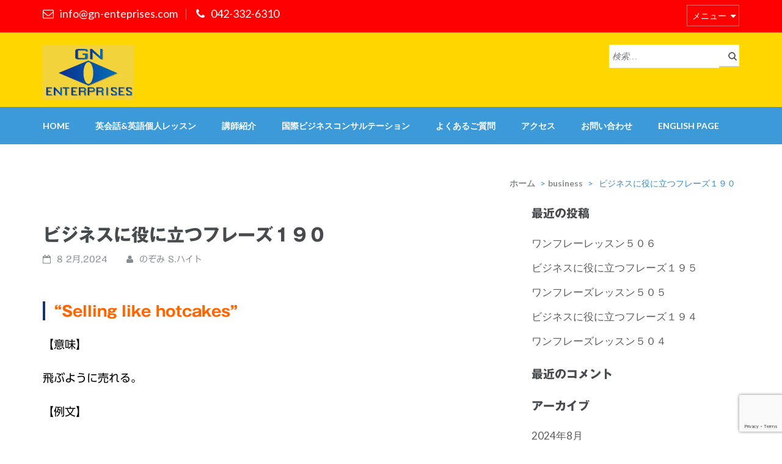

--- FILE ---
content_type: text/html; charset=UTF-8
request_url: https://gn-enterprises.com/business/%E3%83%93%E3%82%B8%E3%83%8D%E3%82%B9%E3%81%AB%E5%BD%B9%E3%81%AB%E7%AB%8B%E3%81%A4%E3%83%95%E3%83%AC%E3%83%BC%E3%82%BA%E3%83%AC%E3%83%83%E3%82%B9%E3%83%B3%EF%BC%91%EF%BC%99%EF%BC%90/
body_size: 10340
content:
<!DOCTYPE html>
<html dir="ltr" lang="ja">
<head>
<meta charset="UTF-8">
<meta name="viewport" content="width=device-width, initial-scale=1">
<link rel="profile" href="http://gmpg.org/xfn/11">
<link rel="pingback" href="https://gn-enterprises.com/xmlrpc.php">

<title>ビジネスに役に立つフレーズ１９０</title>

		<!-- All in One SEO 4.7.0 - aioseo.com -->
		<meta name="description" content="ビジネスで役に立つフレーズを定期的に配信しています。" />
		<meta name="robots" content="max-image-preview:large" />
		<meta name="keywords" content="小平市小川東町,英会話,ビジネス,低料金" />
		<link rel="canonical" href="https://gn-enterprises.com/business/%E3%83%93%E3%82%B8%E3%83%8D%E3%82%B9%E3%81%AB%E5%BD%B9%E3%81%AB%E7%AB%8B%E3%81%A4%E3%83%95%E3%83%AC%E3%83%BC%E3%82%BA%E3%83%AC%E3%83%83%E3%82%B9%E3%83%B3%EF%BC%91%EF%BC%99%EF%BC%90/" />
		<meta name="generator" content="All in One SEO (AIOSEO) 4.7.0" />

		<!-- Google tag (gtag.js) -->
<script async src="https://www.googletagmanager.com/gtag/js?id=G-1RWYV7QMX7"></script>
<script> window.dataLayer = window.dataLayer || [];
function gtag(){dataLayer.push(arguments);}
gtag('js', new Date());
gtag('config', 'G-1RWYV7QMX7');
</script>
		<meta name="google" content="nositelinkssearchbox" />
		<script type="application/ld+json" class="aioseo-schema">
			{"@context":"https:\/\/schema.org","@graph":[{"@type":"Article","@id":"https:\/\/gn-enterprises.com\/business\/%E3%83%93%E3%82%B8%E3%83%8D%E3%82%B9%E3%81%AB%E5%BD%B9%E3%81%AB%E7%AB%8B%E3%81%A4%E3%83%95%E3%83%AC%E3%83%BC%E3%82%BA%E3%83%AC%E3%83%83%E3%82%B9%E3%83%B3%EF%BC%91%EF%BC%99%EF%BC%90\/#article","name":"\u30d3\u30b8\u30cd\u30b9\u306b\u5f79\u306b\u7acb\u3064\u30d5\u30ec\u30fc\u30ba\uff11\uff19\uff10","headline":"\u30d3\u30b8\u30cd\u30b9\u306b\u5f79\u306b\u7acb\u3064\u30d5\u30ec\u30fc\u30ba\uff11\uff19\uff10","author":{"@id":"https:\/\/gn-enterprises.com\/author\/nozomi\/#author"},"publisher":{"@id":"https:\/\/gn-enterprises.com\/#organization"},"image":{"@type":"ImageObject","url":"https:\/\/gn-enterprises.com\/wp-content\/uploads\/2018\/03\/gn_logo.png","@id":"https:\/\/gn-enterprises.com\/#articleImage","width":150,"height":90,"caption":"GN-Enterprises"},"datePublished":"2024-02-08T21:31:29+09:00","dateModified":"2024-02-29T16:29:36+09:00","inLanguage":"ja","mainEntityOfPage":{"@id":"https:\/\/gn-enterprises.com\/business\/%E3%83%93%E3%82%B8%E3%83%8D%E3%82%B9%E3%81%AB%E5%BD%B9%E3%81%AB%E7%AB%8B%E3%81%A4%E3%83%95%E3%83%AC%E3%83%BC%E3%82%BA%E3%83%AC%E3%83%83%E3%82%B9%E3%83%B3%EF%BC%91%EF%BC%99%EF%BC%90\/#webpage"},"isPartOf":{"@id":"https:\/\/gn-enterprises.com\/business\/%E3%83%93%E3%82%B8%E3%83%8D%E3%82%B9%E3%81%AB%E5%BD%B9%E3%81%AB%E7%AB%8B%E3%81%A4%E3%83%95%E3%83%AC%E3%83%BC%E3%82%BA%E3%83%AC%E3%83%83%E3%82%B9%E3%83%B3%EF%BC%91%EF%BC%99%EF%BC%90\/#webpage"},"articleSection":"business"},{"@type":"BreadcrumbList","@id":"https:\/\/gn-enterprises.com\/business\/%E3%83%93%E3%82%B8%E3%83%8D%E3%82%B9%E3%81%AB%E5%BD%B9%E3%81%AB%E7%AB%8B%E3%81%A4%E3%83%95%E3%83%AC%E3%83%BC%E3%82%BA%E3%83%AC%E3%83%83%E3%82%B9%E3%83%B3%EF%BC%91%EF%BC%99%EF%BC%90\/#breadcrumblist","itemListElement":[{"@type":"ListItem","@id":"https:\/\/gn-enterprises.com\/#listItem","position":1,"name":"\u5bb6","item":"https:\/\/gn-enterprises.com\/","nextItem":"https:\/\/gn-enterprises.com\/category\/business\/#listItem"},{"@type":"ListItem","@id":"https:\/\/gn-enterprises.com\/category\/business\/#listItem","position":2,"name":"business","item":"https:\/\/gn-enterprises.com\/category\/business\/","nextItem":"https:\/\/gn-enterprises.com\/business\/%E3%83%93%E3%82%B8%E3%83%8D%E3%82%B9%E3%81%AB%E5%BD%B9%E3%81%AB%E7%AB%8B%E3%81%A4%E3%83%95%E3%83%AC%E3%83%BC%E3%82%BA%E3%83%AC%E3%83%83%E3%82%B9%E3%83%B3%EF%BC%91%EF%BC%99%EF%BC%90\/#listItem","previousItem":"https:\/\/gn-enterprises.com\/#listItem"},{"@type":"ListItem","@id":"https:\/\/gn-enterprises.com\/business\/%E3%83%93%E3%82%B8%E3%83%8D%E3%82%B9%E3%81%AB%E5%BD%B9%E3%81%AB%E7%AB%8B%E3%81%A4%E3%83%95%E3%83%AC%E3%83%BC%E3%82%BA%E3%83%AC%E3%83%83%E3%82%B9%E3%83%B3%EF%BC%91%EF%BC%99%EF%BC%90\/#listItem","position":3,"name":"\u30d3\u30b8\u30cd\u30b9\u306b\u5f79\u306b\u7acb\u3064\u30d5\u30ec\u30fc\u30ba\uff11\uff19\uff10","previousItem":"https:\/\/gn-enterprises.com\/category\/business\/#listItem"}]},{"@type":"Organization","@id":"https:\/\/gn-enterprises.com\/#organization","name":"\u3010GN\u30a8\u30f3\u30bf\u30fc\u30d7\u30e9\u30a4\u30ba\u30a4\u30b9\u3011\u30aa\u30f3\u30e9\u30a4\u30f3\u30d7\u30e9\u30a4\u30d9\u30fc\u30c8\u30ec\u30c3\u30b9\u30f3\uff01\u4f4e\u4fa1\u683c\u3067\u82f1\u8a9e\u304c\u5b66\u3079\u308b\u500b\u5225\u30ec\u30c3\u30b9\u30f3\u5c02\u9580\u306e\u82f1\u4f1a\u8a71\u6559\u5ba4","description":"\u3010\u5c0f\u5e73\u5e02\u5c0f\u5ddd\u6771\u753a\u3011\u30aa\u30f3\u30e9\u30a4\u30f3\u30d7\u30e9\u30a4\u30d9\u30fc\u30c8\u30ec\u30c3\u30b9\u30f3\uff01\u4f4e\u4fa1\u683c\u3067\u82f1\u8a9e\u304c\u5b66\u3079\u308b\u500b\u5225\u30ec\u30c3\u30b9\u30f3\u5c02\u9580\u306e\u82f1\u4f1a\u8a71\u6559\u5ba4","url":"https:\/\/gn-enterprises.com\/","telephone":"+81423326310","logo":{"@type":"ImageObject","url":"https:\/\/gn-enterprises.com\/wp-content\/uploads\/2018\/03\/gn_logo.png","@id":"https:\/\/gn-enterprises.com\/business\/%E3%83%93%E3%82%B8%E3%83%8D%E3%82%B9%E3%81%AB%E5%BD%B9%E3%81%AB%E7%AB%8B%E3%81%A4%E3%83%95%E3%83%AC%E3%83%BC%E3%82%BA%E3%83%AC%E3%83%83%E3%82%B9%E3%83%B3%EF%BC%91%EF%BC%99%EF%BC%90\/#organizationLogo","width":150,"height":90,"caption":"GN-Enterprises"},"image":{"@id":"https:\/\/gn-enterprises.com\/business\/%E3%83%93%E3%82%B8%E3%83%8D%E3%82%B9%E3%81%AB%E5%BD%B9%E3%81%AB%E7%AB%8B%E3%81%A4%E3%83%95%E3%83%AC%E3%83%BC%E3%82%BA%E3%83%AC%E3%83%83%E3%82%B9%E3%83%B3%EF%BC%91%EF%BC%99%EF%BC%90\/#organizationLogo"}},{"@type":"Person","@id":"https:\/\/gn-enterprises.com\/author\/nozomi\/#author","url":"https:\/\/gn-enterprises.com\/author\/nozomi\/","name":"\u306e\u305e\u307f S.\u30cf\u30a4\u30c8"},{"@type":"WebPage","@id":"https:\/\/gn-enterprises.com\/business\/%E3%83%93%E3%82%B8%E3%83%8D%E3%82%B9%E3%81%AB%E5%BD%B9%E3%81%AB%E7%AB%8B%E3%81%A4%E3%83%95%E3%83%AC%E3%83%BC%E3%82%BA%E3%83%AC%E3%83%83%E3%82%B9%E3%83%B3%EF%BC%91%EF%BC%99%EF%BC%90\/#webpage","url":"https:\/\/gn-enterprises.com\/business\/%E3%83%93%E3%82%B8%E3%83%8D%E3%82%B9%E3%81%AB%E5%BD%B9%E3%81%AB%E7%AB%8B%E3%81%A4%E3%83%95%E3%83%AC%E3%83%BC%E3%82%BA%E3%83%AC%E3%83%83%E3%82%B9%E3%83%B3%EF%BC%91%EF%BC%99%EF%BC%90\/","name":"\u30d3\u30b8\u30cd\u30b9\u306b\u5f79\u306b\u7acb\u3064\u30d5\u30ec\u30fc\u30ba\uff11\uff19\uff10","description":"\u30d3\u30b8\u30cd\u30b9\u3067\u5f79\u306b\u7acb\u3064\u30d5\u30ec\u30fc\u30ba\u3092\u5b9a\u671f\u7684\u306b\u914d\u4fe1\u3057\u3066\u3044\u307e\u3059\u3002","inLanguage":"ja","isPartOf":{"@id":"https:\/\/gn-enterprises.com\/#website"},"breadcrumb":{"@id":"https:\/\/gn-enterprises.com\/business\/%E3%83%93%E3%82%B8%E3%83%8D%E3%82%B9%E3%81%AB%E5%BD%B9%E3%81%AB%E7%AB%8B%E3%81%A4%E3%83%95%E3%83%AC%E3%83%BC%E3%82%BA%E3%83%AC%E3%83%83%E3%82%B9%E3%83%B3%EF%BC%91%EF%BC%99%EF%BC%90\/#breadcrumblist"},"author":{"@id":"https:\/\/gn-enterprises.com\/author\/nozomi\/#author"},"creator":{"@id":"https:\/\/gn-enterprises.com\/author\/nozomi\/#author"},"datePublished":"2024-02-08T21:31:29+09:00","dateModified":"2024-02-29T16:29:36+09:00"},{"@type":"WebSite","@id":"https:\/\/gn-enterprises.com\/#website","url":"https:\/\/gn-enterprises.com\/","name":"\u3010GN\u30a8\u30f3\u30bf\u30fc\u30d7\u30e9\u30a4\u30ba\u30a4\u30b9\u3011\u30aa\u30f3\u30e9\u30a4\u30f3\u30d7\u30e9\u30a4\u30d9\u30fc\u30c8\u30ec\u30c3\u30b9\u30f3\uff01\u4f4e\u4fa1\u683c\u3067\u82f1\u8a9e\u304c\u5b66\u3079\u308b\u500b\u5225\u30ec\u30c3\u30b9\u30f3\u5c02\u9580\u306e\u82f1\u4f1a\u8a71\u6559\u5ba4 \u3010GN\u30a8\u30f3\u30bf\u30fc\u30d7\u30e9\u30a4\u30ba\u30a4\u30b9\u3011\u30aa\u30f3\u30e9\u30a4\u30f3\u30d7\u30e9\u30a4\u30d9\u30fc\u30c8\u30ec\u30c3\u30b9\u30f3\uff01\u4f4e\u4fa1\u683c\u3067\u82f1\u8a9e\u304c\u5b66\u3079\u308b\u500b\u5225\u30ec\u30c3\u30b9\u30f3\u5c02\u9580\u306e\u82f1\u4f1a\u8a71\u6559\u5ba4","description":"\u3010\u5c0f\u5e73\u5e02\u5c0f\u5ddd\u6771\u753a\u3011\u30aa\u30f3\u30e9\u30a4\u30f3\u30d7\u30e9\u30a4\u30d9\u30fc\u30c8\u30ec\u30c3\u30b9\u30f3\uff01\u4f4e\u4fa1\u683c\u3067\u82f1\u8a9e\u304c\u5b66\u3079\u308b\u500b\u5225\u30ec\u30c3\u30b9\u30f3\u5c02\u9580\u306e\u82f1\u4f1a\u8a71\u6559\u5ba4","inLanguage":"ja","publisher":{"@id":"https:\/\/gn-enterprises.com\/#organization"}}]}
		</script>
		<!-- All in One SEO -->

<link rel='dns-prefetch' href='//webfonts.sakura.ne.jp' />
<link rel='dns-prefetch' href='//fonts.googleapis.com' />
<link rel="alternate" type="application/rss+xml" title="【GNエンタープライズイス】オンラインプライベートレッスン！低価格で英語が学べる個別レッスン専門の英会話教室 &raquo; フィード" href="https://gn-enterprises.com/feed/" />
<link rel="alternate" type="application/rss+xml" title="【GNエンタープライズイス】オンラインプライベートレッスン！低価格で英語が学べる個別レッスン専門の英会話教室 &raquo; コメントフィード" href="https://gn-enterprises.com/comments/feed/" />
<link rel='stylesheet' id='pt-cv-public-style-css' href='https://gn-enterprises.com/wp-content/plugins/content-views-query-and-display-post-page/public/assets/css/cv.css?ver=4.0.2' type='text/css' media='all' />
<link rel='stylesheet' id='wp-block-library-css' href='https://gn-enterprises.com/wp-includes/css/dist/block-library/style.min.css?ver=6.2.2' type='text/css' media='all' />
<link rel='stylesheet' id='classic-theme-styles-css' href='https://gn-enterprises.com/wp-includes/css/classic-themes.min.css?ver=6.2.2' type='text/css' media='all' />
<style id='global-styles-inline-css' type='text/css'>
body{--wp--preset--color--black: #000000;--wp--preset--color--cyan-bluish-gray: #abb8c3;--wp--preset--color--white: #ffffff;--wp--preset--color--pale-pink: #f78da7;--wp--preset--color--vivid-red: #cf2e2e;--wp--preset--color--luminous-vivid-orange: #ff6900;--wp--preset--color--luminous-vivid-amber: #fcb900;--wp--preset--color--light-green-cyan: #7bdcb5;--wp--preset--color--vivid-green-cyan: #00d084;--wp--preset--color--pale-cyan-blue: #8ed1fc;--wp--preset--color--vivid-cyan-blue: #0693e3;--wp--preset--color--vivid-purple: #9b51e0;--wp--preset--gradient--vivid-cyan-blue-to-vivid-purple: linear-gradient(135deg,rgba(6,147,227,1) 0%,rgb(155,81,224) 100%);--wp--preset--gradient--light-green-cyan-to-vivid-green-cyan: linear-gradient(135deg,rgb(122,220,180) 0%,rgb(0,208,130) 100%);--wp--preset--gradient--luminous-vivid-amber-to-luminous-vivid-orange: linear-gradient(135deg,rgba(252,185,0,1) 0%,rgba(255,105,0,1) 100%);--wp--preset--gradient--luminous-vivid-orange-to-vivid-red: linear-gradient(135deg,rgba(255,105,0,1) 0%,rgb(207,46,46) 100%);--wp--preset--gradient--very-light-gray-to-cyan-bluish-gray: linear-gradient(135deg,rgb(238,238,238) 0%,rgb(169,184,195) 100%);--wp--preset--gradient--cool-to-warm-spectrum: linear-gradient(135deg,rgb(74,234,220) 0%,rgb(151,120,209) 20%,rgb(207,42,186) 40%,rgb(238,44,130) 60%,rgb(251,105,98) 80%,rgb(254,248,76) 100%);--wp--preset--gradient--blush-light-purple: linear-gradient(135deg,rgb(255,206,236) 0%,rgb(152,150,240) 100%);--wp--preset--gradient--blush-bordeaux: linear-gradient(135deg,rgb(254,205,165) 0%,rgb(254,45,45) 50%,rgb(107,0,62) 100%);--wp--preset--gradient--luminous-dusk: linear-gradient(135deg,rgb(255,203,112) 0%,rgb(199,81,192) 50%,rgb(65,88,208) 100%);--wp--preset--gradient--pale-ocean: linear-gradient(135deg,rgb(255,245,203) 0%,rgb(182,227,212) 50%,rgb(51,167,181) 100%);--wp--preset--gradient--electric-grass: linear-gradient(135deg,rgb(202,248,128) 0%,rgb(113,206,126) 100%);--wp--preset--gradient--midnight: linear-gradient(135deg,rgb(2,3,129) 0%,rgb(40,116,252) 100%);--wp--preset--duotone--dark-grayscale: url('#wp-duotone-dark-grayscale');--wp--preset--duotone--grayscale: url('#wp-duotone-grayscale');--wp--preset--duotone--purple-yellow: url('#wp-duotone-purple-yellow');--wp--preset--duotone--blue-red: url('#wp-duotone-blue-red');--wp--preset--duotone--midnight: url('#wp-duotone-midnight');--wp--preset--duotone--magenta-yellow: url('#wp-duotone-magenta-yellow');--wp--preset--duotone--purple-green: url('#wp-duotone-purple-green');--wp--preset--duotone--blue-orange: url('#wp-duotone-blue-orange');--wp--preset--font-size--small: 13px;--wp--preset--font-size--medium: 20px;--wp--preset--font-size--large: 36px;--wp--preset--font-size--x-large: 42px;--wp--preset--spacing--20: 0.44rem;--wp--preset--spacing--30: 0.67rem;--wp--preset--spacing--40: 1rem;--wp--preset--spacing--50: 1.5rem;--wp--preset--spacing--60: 2.25rem;--wp--preset--spacing--70: 3.38rem;--wp--preset--spacing--80: 5.06rem;--wp--preset--shadow--natural: 6px 6px 9px rgba(0, 0, 0, 0.2);--wp--preset--shadow--deep: 12px 12px 50px rgba(0, 0, 0, 0.4);--wp--preset--shadow--sharp: 6px 6px 0px rgba(0, 0, 0, 0.2);--wp--preset--shadow--outlined: 6px 6px 0px -3px rgba(255, 255, 255, 1), 6px 6px rgba(0, 0, 0, 1);--wp--preset--shadow--crisp: 6px 6px 0px rgba(0, 0, 0, 1);}:where(.is-layout-flex){gap: 0.5em;}body .is-layout-flow > .alignleft{float: left;margin-inline-start: 0;margin-inline-end: 2em;}body .is-layout-flow > .alignright{float: right;margin-inline-start: 2em;margin-inline-end: 0;}body .is-layout-flow > .aligncenter{margin-left: auto !important;margin-right: auto !important;}body .is-layout-constrained > .alignleft{float: left;margin-inline-start: 0;margin-inline-end: 2em;}body .is-layout-constrained > .alignright{float: right;margin-inline-start: 2em;margin-inline-end: 0;}body .is-layout-constrained > .aligncenter{margin-left: auto !important;margin-right: auto !important;}body .is-layout-constrained > :where(:not(.alignleft):not(.alignright):not(.alignfull)){max-width: var(--wp--style--global--content-size);margin-left: auto !important;margin-right: auto !important;}body .is-layout-constrained > .alignwide{max-width: var(--wp--style--global--wide-size);}body .is-layout-flex{display: flex;}body .is-layout-flex{flex-wrap: wrap;align-items: center;}body .is-layout-flex > *{margin: 0;}:where(.wp-block-columns.is-layout-flex){gap: 2em;}.has-black-color{color: var(--wp--preset--color--black) !important;}.has-cyan-bluish-gray-color{color: var(--wp--preset--color--cyan-bluish-gray) !important;}.has-white-color{color: var(--wp--preset--color--white) !important;}.has-pale-pink-color{color: var(--wp--preset--color--pale-pink) !important;}.has-vivid-red-color{color: var(--wp--preset--color--vivid-red) !important;}.has-luminous-vivid-orange-color{color: var(--wp--preset--color--luminous-vivid-orange) !important;}.has-luminous-vivid-amber-color{color: var(--wp--preset--color--luminous-vivid-amber) !important;}.has-light-green-cyan-color{color: var(--wp--preset--color--light-green-cyan) !important;}.has-vivid-green-cyan-color{color: var(--wp--preset--color--vivid-green-cyan) !important;}.has-pale-cyan-blue-color{color: var(--wp--preset--color--pale-cyan-blue) !important;}.has-vivid-cyan-blue-color{color: var(--wp--preset--color--vivid-cyan-blue) !important;}.has-vivid-purple-color{color: var(--wp--preset--color--vivid-purple) !important;}.has-black-background-color{background-color: var(--wp--preset--color--black) !important;}.has-cyan-bluish-gray-background-color{background-color: var(--wp--preset--color--cyan-bluish-gray) !important;}.has-white-background-color{background-color: var(--wp--preset--color--white) !important;}.has-pale-pink-background-color{background-color: var(--wp--preset--color--pale-pink) !important;}.has-vivid-red-background-color{background-color: var(--wp--preset--color--vivid-red) !important;}.has-luminous-vivid-orange-background-color{background-color: var(--wp--preset--color--luminous-vivid-orange) !important;}.has-luminous-vivid-amber-background-color{background-color: var(--wp--preset--color--luminous-vivid-amber) !important;}.has-light-green-cyan-background-color{background-color: var(--wp--preset--color--light-green-cyan) !important;}.has-vivid-green-cyan-background-color{background-color: var(--wp--preset--color--vivid-green-cyan) !important;}.has-pale-cyan-blue-background-color{background-color: var(--wp--preset--color--pale-cyan-blue) !important;}.has-vivid-cyan-blue-background-color{background-color: var(--wp--preset--color--vivid-cyan-blue) !important;}.has-vivid-purple-background-color{background-color: var(--wp--preset--color--vivid-purple) !important;}.has-black-border-color{border-color: var(--wp--preset--color--black) !important;}.has-cyan-bluish-gray-border-color{border-color: var(--wp--preset--color--cyan-bluish-gray) !important;}.has-white-border-color{border-color: var(--wp--preset--color--white) !important;}.has-pale-pink-border-color{border-color: var(--wp--preset--color--pale-pink) !important;}.has-vivid-red-border-color{border-color: var(--wp--preset--color--vivid-red) !important;}.has-luminous-vivid-orange-border-color{border-color: var(--wp--preset--color--luminous-vivid-orange) !important;}.has-luminous-vivid-amber-border-color{border-color: var(--wp--preset--color--luminous-vivid-amber) !important;}.has-light-green-cyan-border-color{border-color: var(--wp--preset--color--light-green-cyan) !important;}.has-vivid-green-cyan-border-color{border-color: var(--wp--preset--color--vivid-green-cyan) !important;}.has-pale-cyan-blue-border-color{border-color: var(--wp--preset--color--pale-cyan-blue) !important;}.has-vivid-cyan-blue-border-color{border-color: var(--wp--preset--color--vivid-cyan-blue) !important;}.has-vivid-purple-border-color{border-color: var(--wp--preset--color--vivid-purple) !important;}.has-vivid-cyan-blue-to-vivid-purple-gradient-background{background: var(--wp--preset--gradient--vivid-cyan-blue-to-vivid-purple) !important;}.has-light-green-cyan-to-vivid-green-cyan-gradient-background{background: var(--wp--preset--gradient--light-green-cyan-to-vivid-green-cyan) !important;}.has-luminous-vivid-amber-to-luminous-vivid-orange-gradient-background{background: var(--wp--preset--gradient--luminous-vivid-amber-to-luminous-vivid-orange) !important;}.has-luminous-vivid-orange-to-vivid-red-gradient-background{background: var(--wp--preset--gradient--luminous-vivid-orange-to-vivid-red) !important;}.has-very-light-gray-to-cyan-bluish-gray-gradient-background{background: var(--wp--preset--gradient--very-light-gray-to-cyan-bluish-gray) !important;}.has-cool-to-warm-spectrum-gradient-background{background: var(--wp--preset--gradient--cool-to-warm-spectrum) !important;}.has-blush-light-purple-gradient-background{background: var(--wp--preset--gradient--blush-light-purple) !important;}.has-blush-bordeaux-gradient-background{background: var(--wp--preset--gradient--blush-bordeaux) !important;}.has-luminous-dusk-gradient-background{background: var(--wp--preset--gradient--luminous-dusk) !important;}.has-pale-ocean-gradient-background{background: var(--wp--preset--gradient--pale-ocean) !important;}.has-electric-grass-gradient-background{background: var(--wp--preset--gradient--electric-grass) !important;}.has-midnight-gradient-background{background: var(--wp--preset--gradient--midnight) !important;}.has-small-font-size{font-size: var(--wp--preset--font-size--small) !important;}.has-medium-font-size{font-size: var(--wp--preset--font-size--medium) !important;}.has-large-font-size{font-size: var(--wp--preset--font-size--large) !important;}.has-x-large-font-size{font-size: var(--wp--preset--font-size--x-large) !important;}
.wp-block-navigation a:where(:not(.wp-element-button)){color: inherit;}
:where(.wp-block-columns.is-layout-flex){gap: 2em;}
.wp-block-pullquote{font-size: 1.5em;line-height: 1.6;}
</style>
<link rel='stylesheet' id='contact-form-7-css' href='https://gn-enterprises.com/wp-content/plugins/contact-form-7/includes/css/styles.css?ver=5.8.7' type='text/css' media='all' />
<link rel='stylesheet' id='parent-style-css' href='https://gn-enterprises.com/wp-content/themes/education-zone/style.css?ver=6.2.2' type='text/css' media='all' />
<link rel='stylesheet' id='child-style-css' href='https://gn-enterprises.com/wp-content/themes/gne-ez-child/style.css?ver=6.2.2' type='text/css' media='all' />
<link rel='stylesheet' id='font-awesome-css' href='https://gn-enterprises.com/wp-content/themes/education-zone/css/font-awesome.css?ver=6.2.2' type='text/css' media='all' />
<link rel='stylesheet' id='lightslider-css' href='https://gn-enterprises.com/wp-content/themes/education-zone/css/lightslider.css?ver=6.2.2' type='text/css' media='all' />
<link rel='stylesheet' id='jquery-sidr-light-css' href='https://gn-enterprises.com/wp-content/themes/education-zone/css/jquery.sidr.light.css?ver=6.2.2' type='text/css' media='all' />
<link rel='stylesheet' id='education-zone-google-fonts-css' href='//fonts.googleapis.com/css?family=Roboto%3A400%2C700%7CLato%3A400%2C900%2C700&#038;ver=6.2.2' type='text/css' media='all' />
<link rel='stylesheet' id='education-zone-style-css' href='https://gn-enterprises.com/wp-content/themes/gne-ez-child/style.css?ver=6.2.2' type='text/css' media='all' />
<script type='text/javascript' src='https://gn-enterprises.com/wp-includes/js/jquery/jquery.min.js?ver=3.6.4' id='jquery-core-js'></script>
<script type='text/javascript' src='https://gn-enterprises.com/wp-includes/js/jquery/jquery-migrate.min.js?ver=3.4.0' id='jquery-migrate-js'></script>
<script type='text/javascript' src='//webfonts.sakura.ne.jp/js/sakurav3.js?fadein=0&#038;ver=3.1.4' id='typesquare_std-js'></script>
<link rel="https://api.w.org/" href="https://gn-enterprises.com/wp-json/" /><link rel="alternate" type="application/json" href="https://gn-enterprises.com/wp-json/wp/v2/posts/4165" /><link rel="EditURI" type="application/rsd+xml" title="RSD" href="https://gn-enterprises.com/xmlrpc.php?rsd" />
<link rel="wlwmanifest" type="application/wlwmanifest+xml" href="https://gn-enterprises.com/wp-includes/wlwmanifest.xml" />
<meta name="generator" content="WordPress 6.2.2" />
<link rel='shortlink' href='https://gn-enterprises.com/?p=4165' />
		<!-- Custom Logo: hide header text -->
		<style id="custom-logo-css" type="text/css">
			.site-title, .site-description {
				position: absolute;
				clip: rect(1px, 1px, 1px, 1px);
			}
		</style>
		<link rel="alternate" type="application/json+oembed" href="https://gn-enterprises.com/wp-json/oembed/1.0/embed?url=https%3A%2F%2Fgn-enterprises.com%2Fbusiness%2F%25E3%2583%2593%25E3%2582%25B8%25E3%2583%258D%25E3%2582%25B9%25E3%2581%25AB%25E5%25BD%25B9%25E3%2581%25AB%25E7%25AB%258B%25E3%2581%25A4%25E3%2583%2595%25E3%2583%25AC%25E3%2583%25BC%25E3%2582%25BA%25E3%2583%25AC%25E3%2583%2583%25E3%2582%25B9%25E3%2583%25B3%25EF%25BC%2591%25EF%25BC%2599%25EF%25BC%2590%2F" />
<link rel="alternate" type="text/xml+oembed" href="https://gn-enterprises.com/wp-json/oembed/1.0/embed?url=https%3A%2F%2Fgn-enterprises.com%2Fbusiness%2F%25E3%2583%2593%25E3%2582%25B8%25E3%2583%258D%25E3%2582%25B9%25E3%2581%25AB%25E5%25BD%25B9%25E3%2581%25AB%25E7%25AB%258B%25E3%2581%25A4%25E3%2583%2595%25E3%2583%25AC%25E3%2583%25BC%25E3%2582%25BA%25E3%2583%25AC%25E3%2583%2583%25E3%2582%25B9%25E3%2583%25B3%25EF%25BC%2591%25EF%25BC%2599%25EF%25BC%2590%2F&#038;format=xml" />
<style type='text/css'>
h1,h2,h3,h1:lang(ja),h2:lang(ja),h3:lang(ja),.entry-title:lang(ja){ font-family: "ゴシックMB101 B";}h4,h5,h6,h4:lang(ja),h5:lang(ja),h6:lang(ja),div.entry-meta span:lang(ja),footer.entry-footer span:lang(ja){ font-family: "カクミン R";}.hentry,.entry-content p,.post-inner.entry-content p,#comments div:lang(ja){ font-family: "UD新ゴ R";}strong,b,#comments .comment-author .fn:lang(ja){ font-family: "UD新ゴ M";}</style>
<style type="text/css">.recentcomments a{display:inline !important;padding:0 !important;margin:0 !important;}</style><noscript><style>.lazyload[data-src]{display:none !important;}</style></noscript><style>.lazyload{background-image:none !important;}.lazyload:before{background-image:none !important;}</style></head>

<body class="post-template-default single single-post postid-4165 single-format-standard wp-custom-logo metaslider-plugin group-blog">
    <div id="page" class="site">
        <header id="masthead" class="site-header" role="banner">
                            <div class="header-top">
                  <div class="container">
                                            <div class="top-links">
                                                            <span><i class="fa fa-envelope-o"></i><a href="mailto:info@gn-enteprises.com">info@gn-enteprises.com</a>
                                </span>
                                                            <span><i class="fa fa-phone"></i><a href="tel:0423326310">042-332-6310</a>
                                </span>
                                                    </div>
                                            
                        <div id="mobile-header-2">
                            <a id="responsive-btn" href="#sidr-secondary"><i class="fa fa-bars"></i></a>
                        </div>

                        <nav id="secondary-navigation" class="secondary-nav" role="navigation">     
                            <a href="javascript:void(0);">メニュー</a>                
                            <div class="menu-top-menu-container"><ul id="secondary-menu" class="menu"><li id="menu-item-13" class="menu-item menu-item-type-post_type menu-item-object-page menu-item-home menu-item-13"><a href="https://gn-enterprises.com/">Home</a></li>
<li id="menu-item-74" class="menu-item menu-item-type-post_type menu-item-object-page menu-item-74"><a href="https://gn-enterprises.com/english-class/">英会話&#038;英語個人レッスン</a></li>
<li id="menu-item-75" class="menu-item menu-item-type-post_type menu-item-object-page menu-item-75"><a href="https://gn-enterprises.com/staff/">講師紹介</a></li>
<li id="menu-item-76" class="menu-item menu-item-type-post_type menu-item-object-page menu-item-76"><a href="https://gn-enterprises.com/business/">国際ビジネスコンサルテーション</a></li>
<li id="menu-item-77" class="menu-item menu-item-type-post_type menu-item-object-page menu-item-77"><a href="https://gn-enterprises.com/qa/">よくあるご質問</a></li>
<li id="menu-item-78" class="menu-item menu-item-type-post_type menu-item-object-page menu-item-78"><a href="https://gn-enterprises.com/access/">アクセス</a></li>
<li id="menu-item-191" class="menu-item menu-item-type-post_type menu-item-object-page menu-item-191"><a href="https://gn-enterprises.com/contact/">お問い合わせ</a></li>
<li id="menu-item-79" class="menu-item menu-item-type-post_type menu-item-object-page menu-item-79"><a href="https://gn-enterprises.com/english-page/">English Page</a></li>
</ul></div>                        </nav><!-- #site-navigation -->
                                    </div>
            </div>
                    
            <div class="header-m">
                <div class="container">
                    <div class="site-branding">
                        <a href="https://gn-enterprises.com/" class="custom-logo-link" rel="home"><img width="150" height="90" src="[data-uri]" class="custom-logo lazyload" alt="GN-Enterprises" decoding="async" data-src="https://gn-enterprises.com/wp-content/uploads/2018/03/gn_logo.png" data-eio-rwidth="150" data-eio-rheight="90" /><noscript><img width="150" height="90" src="https://gn-enterprises.com/wp-content/uploads/2018/03/gn_logo.png" class="custom-logo" alt="GN-Enterprises" decoding="async" data-eio="l" /></noscript></a>                        <h1 class="site-title"><a href="https://gn-enterprises.com/" rel="home">【GNエンタープライズイス】オンラインプライベートレッスン！低価格で英語が学べる個別レッスン専門の英会話教室</a></h1>
                                                       <p class="site-description">【小平市小川東町】オンラインプライベートレッスン！低価格で英語が学べる個別レッスン専門の英会話教室</p>
                                 
                   	<!-- �w�b�_�[�փE�B�W�F�b�g�ǉ� -->
			                   </div><!-- .site-branding -->
                    <div class="form-section">
                        <div class="example">
                            <form role="search" method="get" class="search-form" action="https://gn-enterprises.com/">
				<label>
					<span class="screen-reader-text">検索:</span>
					<input type="search" class="search-field" placeholder="検索&hellip;" value="" name="s" />
				</label>
				<input type="submit" class="search-submit" value="検索" />
			</form>                        </div>
                    </div>
                </div>
            </div>
            
            <div class="header-bottom">
                <div class="container">
                   <div id="mobile-header">
                        <a id="responsive-menu-button" href="#sidr-main"><i class="fa fa-bars"></i></a>
                    </div>
                    <nav id="site-navigation" class="main-navigation" role="navigation">                        
                        <div class="menu-top-menu-container"><ul id="primary-menu" class="menu"><li class="menu-item menu-item-type-post_type menu-item-object-page menu-item-home menu-item-13"><a href="https://gn-enterprises.com/">Home</a></li>
<li class="menu-item menu-item-type-post_type menu-item-object-page menu-item-74"><a href="https://gn-enterprises.com/english-class/">英会話&#038;英語個人レッスン</a></li>
<li class="menu-item menu-item-type-post_type menu-item-object-page menu-item-75"><a href="https://gn-enterprises.com/staff/">講師紹介</a></li>
<li class="menu-item menu-item-type-post_type menu-item-object-page menu-item-76"><a href="https://gn-enterprises.com/business/">国際ビジネスコンサルテーション</a></li>
<li class="menu-item menu-item-type-post_type menu-item-object-page menu-item-77"><a href="https://gn-enterprises.com/qa/">よくあるご質問</a></li>
<li class="menu-item menu-item-type-post_type menu-item-object-page menu-item-78"><a href="https://gn-enterprises.com/access/">アクセス</a></li>
<li class="menu-item menu-item-type-post_type menu-item-object-page menu-item-191"><a href="https://gn-enterprises.com/contact/">お問い合わせ</a></li>
<li class="menu-item menu-item-type-post_type menu-item-object-page menu-item-79"><a href="https://gn-enterprises.com/english-page/">English Page</a></li>
</ul></div>                    </nav><!-- #site-navigation -->
                </div>
            </div>
        
    </header><!-- #masthead -->
    
        <div class="page-header">
		<div class="container">
	        
            <div id="crumbs"><a href="https://gn-enterprises.com">ホーム</a> <span class="separator">&gt;</span> <a href="https://gn-enterprises.com/category/business/">business</a> <span class="separator">&gt;</span> <span class="current">ビジネスに役に立つフレーズ１９０</span></div>        
		</div>
	</div>
        <div id="content" class="site-content">
            <div class="container">
                <div class="row">
    
	<div id="primary" class="content-area">
	    <main id="main" class="site-main" role="main">

		
<article id="post-4165" class="post-4165 post type-post status-publish format-standard hentry category-business">
        
	<header class="entry-header">
		<h1 class="entry-title">ビジネスに役に立つフレーズ１９０</h1>		<div class="entry-meta">
			<span class="posted-on"><i class="fa fa-calendar-o"></i><a href="https://gn-enterprises.com/business/%E3%83%93%E3%82%B8%E3%83%8D%E3%82%B9%E3%81%AB%E5%BD%B9%E3%81%AB%E7%AB%8B%E3%81%A4%E3%83%95%E3%83%AC%E3%83%BC%E3%82%BA%E3%83%AC%E3%83%83%E3%82%B9%E3%83%B3%EF%BC%91%EF%BC%99%EF%BC%90/" rel="bookmark"><time class="entry-date published updated" datetime="2024-02-08T21:31:29+09:00">8 2月,2024</time></a></span>
	<span class="byline"><i class="fa fa-user"></i><span class="author vcard"><a class="url fn n" href="https://gn-enterprises.com/author/nozomi/">のぞみ S.ハイト</a></span></span>		</div><!-- .entry-meta -->
			</header><!-- .entry-header -->

	<div class="entry-content">
		<h3><span style="font-size: 18pt; color: #ff6600;">&#8220;Selling like hotcakes&#8221;</span></h3>
<p>【意味】</p>
<p>飛ぶように売れる。</p>
<p>【例文】</p>
<p>New models of sneakers are selling like hotcakes.  Well, we may expect the next models like these too？</p>
<p>新モデルのスニーカーは飛ぶように売れる。次のモデルも期待できるかも？</p>
	</div><!-- .entry-content -->

	</article><!-- #post-## -->

	<nav class="navigation post-navigation" aria-label="投稿">
		<h2 class="screen-reader-text">投稿ナビゲーション</h2>
		<div class="nav-links"><div class="nav-previous"><a href="https://gn-enterprises.com/lesson/%E3%83%AF%E3%83%B3%E3%83%95%E3%83%AC%E3%83%BC%E3%82%BA%E3%83%AC%E3%83%83%E3%82%B9%E3%83%B3%EF%BC%95%EF%BC%90%EF%BC%90/" rel="prev">ワンフレーズレッスン５００</a></div><div class="nav-next"><a href="https://gn-enterprises.com/lesson/%E3%83%AF%E3%83%B3%E3%83%95%E3%83%AC%E3%83%BC%E3%82%BA%E3%83%AC%E3%83%83%E3%82%B9%E3%83%B3%EF%BC%95%EF%BC%90%EF%BC%91/" rel="next">ワンフレーズレッスン５０１</a></div></div>
	</nav>
		</main><!-- #main -->
	</div><!-- #primary -->


<aside id="secondary" class="widget-area" role="complementary">
	
		<section id="recent-posts-2" class="widget widget_recent_entries">
		<h2 class="widget-title">最近の投稿</h2>
		<ul>
											<li>
					<a href="https://gn-enterprises.com/lesson/%E3%83%AF%E3%83%B3%E3%83%95%E3%83%AC%E3%83%BC%E3%83%AC%E3%83%83%E3%82%B9%E3%83%B3%EF%BC%95%EF%BC%90%EF%BC%96/">ワンフレーレッスン５０６</a>
									</li>
											<li>
					<a href="https://gn-enterprises.com/business/%E3%83%93%E3%82%B8%E3%83%8D%E3%82%B9%E3%81%AB%E5%BD%B9%E3%81%AB%E7%AB%8B%E3%81%A4%E3%83%95%E3%83%AC%E3%83%BC%E3%82%BA%EF%BC%91%EF%BC%99%EF%BC%95/">ビジネスに役に立つフレーズ１９５</a>
									</li>
											<li>
					<a href="https://gn-enterprises.com/lesson/%E3%83%AF%E3%83%B3%E3%83%95%E3%83%AC%E3%83%BC%E3%82%BA%E3%83%AC%E3%83%83%E3%82%B9%E3%83%B3%EF%BC%95%EF%BC%90%EF%BC%95/">ワンフレーズレッスン５０５</a>
									</li>
											<li>
					<a href="https://gn-enterprises.com/business/%E3%83%93%E3%82%B8%E3%83%8D%E3%82%B9%E3%81%AB%E5%BD%B9%E3%81%AB%E7%AB%8B%E3%81%A4%E3%83%95%E3%83%AC%E3%83%BC%E3%82%BA%EF%BC%91%EF%BC%99%EF%BC%94/">ビジネスに役に立つフレーズ１９４</a>
									</li>
											<li>
					<a href="https://gn-enterprises.com/lesson/%E3%83%AF%E3%83%B3%E3%83%95%E3%83%AC%E3%83%BC%E3%82%BA%E3%83%AC%E3%83%83%E3%82%B9%E3%83%B3%EF%BC%95%EF%BC%90%EF%BC%94/">ワンフレーズレッスン５０４</a>
									</li>
					</ul>

		</section><section id="recent-comments-2" class="widget widget_recent_comments"><h2 class="widget-title">最近のコメント</h2><ul id="recentcomments"></ul></section><section id="archives-2" class="widget widget_archive"><h2 class="widget-title">アーカイブ</h2>
			<ul>
					<li><a href='https://gn-enterprises.com/2024/08/'>2024年8月</a></li>
	<li><a href='https://gn-enterprises.com/2024/06/'>2024年6月</a></li>
	<li><a href='https://gn-enterprises.com/2024/05/'>2024年5月</a></li>
	<li><a href='https://gn-enterprises.com/2024/03/'>2024年3月</a></li>
	<li><a href='https://gn-enterprises.com/2024/02/'>2024年2月</a></li>
	<li><a href='https://gn-enterprises.com/2024/01/'>2024年1月</a></li>
	<li><a href='https://gn-enterprises.com/2023/08/'>2023年8月</a></li>
	<li><a href='https://gn-enterprises.com/2023/07/'>2023年7月</a></li>
	<li><a href='https://gn-enterprises.com/2023/06/'>2023年6月</a></li>
	<li><a href='https://gn-enterprises.com/2023/05/'>2023年5月</a></li>
	<li><a href='https://gn-enterprises.com/2023/04/'>2023年4月</a></li>
	<li><a href='https://gn-enterprises.com/2023/03/'>2023年3月</a></li>
	<li><a href='https://gn-enterprises.com/2023/02/'>2023年2月</a></li>
	<li><a href='https://gn-enterprises.com/2023/01/'>2023年1月</a></li>
	<li><a href='https://gn-enterprises.com/2022/12/'>2022年12月</a></li>
	<li><a href='https://gn-enterprises.com/2022/11/'>2022年11月</a></li>
	<li><a href='https://gn-enterprises.com/2022/10/'>2022年10月</a></li>
	<li><a href='https://gn-enterprises.com/2022/09/'>2022年9月</a></li>
	<li><a href='https://gn-enterprises.com/2022/08/'>2022年8月</a></li>
	<li><a href='https://gn-enterprises.com/2022/07/'>2022年7月</a></li>
	<li><a href='https://gn-enterprises.com/2022/06/'>2022年6月</a></li>
	<li><a href='https://gn-enterprises.com/2022/05/'>2022年5月</a></li>
	<li><a href='https://gn-enterprises.com/2022/04/'>2022年4月</a></li>
	<li><a href='https://gn-enterprises.com/2022/03/'>2022年3月</a></li>
	<li><a href='https://gn-enterprises.com/2022/02/'>2022年2月</a></li>
	<li><a href='https://gn-enterprises.com/2022/01/'>2022年1月</a></li>
	<li><a href='https://gn-enterprises.com/2021/12/'>2021年12月</a></li>
	<li><a href='https://gn-enterprises.com/2021/11/'>2021年11月</a></li>
	<li><a href='https://gn-enterprises.com/2021/10/'>2021年10月</a></li>
	<li><a href='https://gn-enterprises.com/2021/09/'>2021年9月</a></li>
	<li><a href='https://gn-enterprises.com/2021/08/'>2021年8月</a></li>
	<li><a href='https://gn-enterprises.com/2021/07/'>2021年7月</a></li>
	<li><a href='https://gn-enterprises.com/2021/06/'>2021年6月</a></li>
	<li><a href='https://gn-enterprises.com/2021/05/'>2021年5月</a></li>
	<li><a href='https://gn-enterprises.com/2021/04/'>2021年4月</a></li>
	<li><a href='https://gn-enterprises.com/2021/03/'>2021年3月</a></li>
	<li><a href='https://gn-enterprises.com/2021/02/'>2021年2月</a></li>
	<li><a href='https://gn-enterprises.com/2021/01/'>2021年1月</a></li>
	<li><a href='https://gn-enterprises.com/2020/12/'>2020年12月</a></li>
	<li><a href='https://gn-enterprises.com/2020/11/'>2020年11月</a></li>
	<li><a href='https://gn-enterprises.com/2020/10/'>2020年10月</a></li>
	<li><a href='https://gn-enterprises.com/2020/09/'>2020年9月</a></li>
	<li><a href='https://gn-enterprises.com/2020/08/'>2020年8月</a></li>
	<li><a href='https://gn-enterprises.com/2020/07/'>2020年7月</a></li>
	<li><a href='https://gn-enterprises.com/2020/06/'>2020年6月</a></li>
	<li><a href='https://gn-enterprises.com/2020/05/'>2020年5月</a></li>
	<li><a href='https://gn-enterprises.com/2020/04/'>2020年4月</a></li>
	<li><a href='https://gn-enterprises.com/2020/03/'>2020年3月</a></li>
	<li><a href='https://gn-enterprises.com/2020/02/'>2020年2月</a></li>
	<li><a href='https://gn-enterprises.com/2020/01/'>2020年1月</a></li>
	<li><a href='https://gn-enterprises.com/2019/12/'>2019年12月</a></li>
	<li><a href='https://gn-enterprises.com/2019/11/'>2019年11月</a></li>
	<li><a href='https://gn-enterprises.com/2019/10/'>2019年10月</a></li>
	<li><a href='https://gn-enterprises.com/2019/09/'>2019年9月</a></li>
	<li><a href='https://gn-enterprises.com/2019/08/'>2019年8月</a></li>
	<li><a href='https://gn-enterprises.com/2019/07/'>2019年7月</a></li>
	<li><a href='https://gn-enterprises.com/2019/06/'>2019年6月</a></li>
	<li><a href='https://gn-enterprises.com/2019/05/'>2019年5月</a></li>
	<li><a href='https://gn-enterprises.com/2019/04/'>2019年4月</a></li>
	<li><a href='https://gn-enterprises.com/2019/03/'>2019年3月</a></li>
	<li><a href='https://gn-enterprises.com/2019/02/'>2019年2月</a></li>
	<li><a href='https://gn-enterprises.com/2019/01/'>2019年1月</a></li>
	<li><a href='https://gn-enterprises.com/2018/12/'>2018年12月</a></li>
	<li><a href='https://gn-enterprises.com/2018/11/'>2018年11月</a></li>
	<li><a href='https://gn-enterprises.com/2018/10/'>2018年10月</a></li>
	<li><a href='https://gn-enterprises.com/2018/09/'>2018年9月</a></li>
	<li><a href='https://gn-enterprises.com/2018/08/'>2018年8月</a></li>
	<li><a href='https://gn-enterprises.com/2018/07/'>2018年7月</a></li>
	<li><a href='https://gn-enterprises.com/2018/06/'>2018年6月</a></li>
	<li><a href='https://gn-enterprises.com/2018/05/'>2018年5月</a></li>
	<li><a href='https://gn-enterprises.com/2018/04/'>2018年4月</a></li>
	<li><a href='https://gn-enterprises.com/2018/03/'>2018年3月</a></li>
			</ul>

			</section><section id="categories-2" class="widget widget_categories"><h2 class="widget-title">カテゴリー</h2>
			<ul>
					<li class="cat-item cat-item-8"><a href="https://gn-enterprises.com/category/business/">business</a>
</li>
	<li class="cat-item cat-item-3"><a href="https://gn-enterprises.com/category/lesson/">lesson</a>
</li>
	<li class="cat-item cat-item-4"><a href="https://gn-enterprises.com/category/top/">top</a>
</li>
			</ul>

			</section><section id="meta-2" class="widget widget_meta"><h2 class="widget-title">メタ情報</h2>
		<ul>
						<li><a href="https://gn-enterprises.com/wp-login.php">ログイン</a></li>
			<li><a href="https://gn-enterprises.com/feed/">投稿フィード</a></li>
			<li><a href="https://gn-enterprises.com/comments/feed/">コメントフィード</a></li>

			<li><a href="https://ja.wordpress.org/">WordPress.org</a></li>
		</ul>

		</section><section id="text-3" class="widget widget_text">			<div class="textwidget"><p><span style="color: #000080;">【月曜日】14:00-21:30</span><br />
<span style="color: #000080;"> 【火曜日～金曜日】11:00-21:30</span><br />
<span style="color: #000080;"> 【土曜日】10:00-17:00</span><br />
<span style="color: #000080;"> 【定休日】日曜・祝日</span></p>
</div>
		</section></aside><!-- #secondary -->
<!--WPFC_FOOTER_START-->            </div>
        </div>
	</div><!-- #content -->

	<footer id="colophon" class="site-footer" role="contentinfo">
	    <div class="container">
	                  <div class="widget-area">
				<div class="row">
					
                                            <div class="col"><section id="nav_menu-2" class="widget widget_nav_menu"><div class="menu-top-menu-container"><ul id="menu-top-menu" class="menu"><li class="menu-item menu-item-type-post_type menu-item-object-page menu-item-home menu-item-13"><a href="https://gn-enterprises.com/">Home</a></li>
<li class="menu-item menu-item-type-post_type menu-item-object-page menu-item-74"><a href="https://gn-enterprises.com/english-class/">英会話&#038;英語個人レッスン</a></li>
<li class="menu-item menu-item-type-post_type menu-item-object-page menu-item-75"><a href="https://gn-enterprises.com/staff/">講師紹介</a></li>
<li class="menu-item menu-item-type-post_type menu-item-object-page menu-item-76"><a href="https://gn-enterprises.com/business/">国際ビジネスコンサルテーション</a></li>
<li class="menu-item menu-item-type-post_type menu-item-object-page menu-item-77"><a href="https://gn-enterprises.com/qa/">よくあるご質問</a></li>
<li class="menu-item menu-item-type-post_type menu-item-object-page menu-item-78"><a href="https://gn-enterprises.com/access/">アクセス</a></li>
<li class="menu-item menu-item-type-post_type menu-item-object-page menu-item-191"><a href="https://gn-enterprises.com/contact/">お問い合わせ</a></li>
<li class="menu-item menu-item-type-post_type menu-item-object-page menu-item-79"><a href="https://gn-enterprises.com/english-page/">English Page</a></li>
</ul></div></section></div>                        
                     
                    
                                            <div class="col"><section id="text-2" class="widget widget_text">			<div class="textwidget"><h3>有限会社ジーエヌエンタープライズス</h3>
<p><span class="site-zip_code">〒187-0031</span><br />
<span class="site-address">東京都小平市小川東町1-9-4<br />
</span></p>
<p><span class="site-address">TEL：042-332-6310<br />
FAX：042-332-6311</span></p>
<p>月曜日：14時00分～21時30分<br />
火曜日：11時00分～21時30分<br />
水曜日：11時00分～21時30分<br />
木曜日：11時00分～21時30分<br />
金曜日：11時00分～21時30分<br />
土曜日：10時00分～17時30分<br />
日曜日・祝日：定休日</p>
</div>
		</section></div>                        
                     
                    
                                            <div class="col"><section id="custom_html-2" class="widget_text widget widget_custom_html"><div class="textwidget custom-html-widget"><iframe style="border: 0;"  width="400" height="300" frameborder="0" allowfullscreen="" data-src="https://www.google.com/maps/embed?pb=!1m18!1m12!1m3!1d3238.6728292761204!2d139.46266821514365!3d35.73426403466923!2m3!1f0!2f0!3f0!3m2!1i1024!2i768!4f13.1!3m3!1m2!1s0x6018e6c229ada227%3A0x464fa3d6d24397ee!2z44CSMTg3LTAwMzEg5p2x5Lqs6YO95bCP5bmz5biC5bCP5bed5p2x55S677yR5LiB55uu77yZ4oiS77yU!5e0!3m2!1sja!2sjp!4v1520398484011" class="lazyload"></iframe></div></section></div>                        
                                            				
				</div>
			</div>
                        
			<div class="site-info">
			                        
                <p> 
                <span>Copyright &copy; 2026 <a href="https://gn-enterprises.com/">【GNエンタープライズイス】オンラインプライベートレッスン！低価格で英語が学べる個別レッスン専門の英会話教室</a>.</span>    			    <span class="by">
                        <a href="https://raratheme.com/wordpress-themes/education-zone/" rel="designer">Education Zone                         </a>
                         by Rara Theme. Powered by <a href="https://ja.wordpress.org/">WordPress</a>.
                    </span>
                </p>
			</div><!-- .site-info -->
		</div>
	</footer><!-- #colophon -->
</div><!-- #page -->

<script type='text/javascript' id='eio-lazy-load-js-before'>
var eio_lazy_vars = {"exactdn_domain":"","skip_autoscale":0,"threshold":0};
</script>
<script type='text/javascript' src='https://gn-enterprises.com/wp-content/plugins/ewww-image-optimizer/includes/lazysizes.min.js?ver=770' id='eio-lazy-load-js'></script>
<script type='text/javascript' src='https://gn-enterprises.com/wp-content/plugins/contact-form-7/includes/swv/js/index.js?ver=5.8.7' id='swv-js'></script>
<script type='text/javascript' id='contact-form-7-js-extra'>
/* <![CDATA[ */
var wpcf7 = {"api":{"root":"https:\/\/gn-enterprises.com\/wp-json\/","namespace":"contact-form-7\/v1"}};
/* ]]> */
</script>
<script type='text/javascript' src='https://gn-enterprises.com/wp-content/plugins/contact-form-7/includes/js/index.js?ver=5.8.7' id='contact-form-7-js'></script>
<script type='text/javascript' id='pt-cv-content-views-script-js-extra'>
/* <![CDATA[ */
var PT_CV_PUBLIC = {"_prefix":"pt-cv-","page_to_show":"5","_nonce":"eccf9613ae","is_admin":"","is_mobile":"","ajaxurl":"https:\/\/gn-enterprises.com\/wp-admin\/admin-ajax.php","lang":"","loading_image_src":"data:image\/gif;base64,R0lGODlhDwAPALMPAMrKygwMDJOTkz09PZWVla+vr3p6euTk5M7OzuXl5TMzMwAAAJmZmWZmZszMzP\/\/\/yH\/[base64]\/wyVlamTi3nSdgwFNdhEJgTJoNyoB9ISYoQmdjiZPcj7EYCAeCF1gEDo4Dz2eIAAAh+QQFCgAPACwCAAAADQANAAAEM\/DJBxiYeLKdX3IJZT1FU0iIg2RNKx3OkZVnZ98ToRD4MyiDnkAh6BkNC0MvsAj0kMpHBAAh+QQFCgAPACwGAAAACQAPAAAEMDC59KpFDll73HkAA2wVY5KgiK5b0RRoI6MuzG6EQqCDMlSGheEhUAgqgUUAFRySIgAh+QQFCgAPACwCAAIADQANAAAEM\/DJKZNLND\/[base64]"};
var PT_CV_PAGINATION = {"first":"\u00ab","prev":"\u2039","next":"\u203a","last":"\u00bb","goto_first":"Go to first page","goto_prev":"Go to previous page","goto_next":"Go to next page","goto_last":"Go to last page","current_page":"Current page is","goto_page":"Go to page"};
/* ]]> */
</script>
<script type='text/javascript' src='https://gn-enterprises.com/wp-content/plugins/content-views-query-and-display-post-page/public/assets/js/cv.js?ver=4.0.2' id='pt-cv-content-views-script-js'></script>
<script type='text/javascript' src='https://gn-enterprises.com/wp-content/themes/education-zone/js/lightslider.js?ver=1.1.3' id='lightslider-js'></script>
<script type='text/javascript' src='https://gn-enterprises.com/wp-content/themes/education-zone/js/jquery.sidr.js?ver=2.6.0' id='jquery-sidr-js'></script>
<script type='text/javascript' src='https://gn-enterprises.com/wp-content/themes/education-zone/js/waypoint.js?ver=2.0.3' id='waypoint-js'></script>
<script type='text/javascript' src='https://gn-enterprises.com/wp-content/themes/education-zone/js/jquery.counterup.js?ver=1.0' id='jquery-counterup-js'></script>
<script type='text/javascript' id='education-zone-custom-js-extra'>
/* <![CDATA[ */
var education_zone_data = {"rtl":""};
/* ]]> */
</script>
<script type='text/javascript' src='https://gn-enterprises.com/wp-content/themes/education-zone/js/custom.js?ver=6.2.2' id='education-zone-custom-js'></script>
<script type='text/javascript' src='https://www.google.com/recaptcha/api.js?render=6LeosxslAAAAAKHF-v40X8sWow1IRBM_rl-pf4f4&#038;ver=3.0' id='google-recaptcha-js'></script>
<script type='text/javascript' src='https://gn-enterprises.com/wp-includes/js/dist/vendor/wp-polyfill-inert.min.js?ver=3.1.2' id='wp-polyfill-inert-js'></script>
<script type='text/javascript' src='https://gn-enterprises.com/wp-includes/js/dist/vendor/regenerator-runtime.min.js?ver=0.13.11' id='regenerator-runtime-js'></script>
<script type='text/javascript' src='https://gn-enterprises.com/wp-includes/js/dist/vendor/wp-polyfill.min.js?ver=3.15.0' id='wp-polyfill-js'></script>
<script type='text/javascript' id='wpcf7-recaptcha-js-extra'>
/* <![CDATA[ */
var wpcf7_recaptcha = {"sitekey":"6LeosxslAAAAAKHF-v40X8sWow1IRBM_rl-pf4f4","actions":{"homepage":"homepage","contactform":"contactform"}};
/* ]]> */
</script>
<script type='text/javascript' src='https://gn-enterprises.com/wp-content/plugins/contact-form-7/modules/recaptcha/index.js?ver=5.8.7' id='wpcf7-recaptcha-js'></script>

</body>
</html>
<!-- Cache has NOT been created due to optimized resource -->

--- FILE ---
content_type: text/html; charset=utf-8
request_url: https://www.google.com/recaptcha/api2/anchor?ar=1&k=6LeosxslAAAAAKHF-v40X8sWow1IRBM_rl-pf4f4&co=aHR0cHM6Ly9nbi1lbnRlcnByaXNlcy5jb206NDQz&hl=en&v=PoyoqOPhxBO7pBk68S4YbpHZ&size=invisible&anchor-ms=20000&execute-ms=30000&cb=klx3iaoa7ifm
body_size: 48502
content:
<!DOCTYPE HTML><html dir="ltr" lang="en"><head><meta http-equiv="Content-Type" content="text/html; charset=UTF-8">
<meta http-equiv="X-UA-Compatible" content="IE=edge">
<title>reCAPTCHA</title>
<style type="text/css">
/* cyrillic-ext */
@font-face {
  font-family: 'Roboto';
  font-style: normal;
  font-weight: 400;
  font-stretch: 100%;
  src: url(//fonts.gstatic.com/s/roboto/v48/KFO7CnqEu92Fr1ME7kSn66aGLdTylUAMa3GUBHMdazTgWw.woff2) format('woff2');
  unicode-range: U+0460-052F, U+1C80-1C8A, U+20B4, U+2DE0-2DFF, U+A640-A69F, U+FE2E-FE2F;
}
/* cyrillic */
@font-face {
  font-family: 'Roboto';
  font-style: normal;
  font-weight: 400;
  font-stretch: 100%;
  src: url(//fonts.gstatic.com/s/roboto/v48/KFO7CnqEu92Fr1ME7kSn66aGLdTylUAMa3iUBHMdazTgWw.woff2) format('woff2');
  unicode-range: U+0301, U+0400-045F, U+0490-0491, U+04B0-04B1, U+2116;
}
/* greek-ext */
@font-face {
  font-family: 'Roboto';
  font-style: normal;
  font-weight: 400;
  font-stretch: 100%;
  src: url(//fonts.gstatic.com/s/roboto/v48/KFO7CnqEu92Fr1ME7kSn66aGLdTylUAMa3CUBHMdazTgWw.woff2) format('woff2');
  unicode-range: U+1F00-1FFF;
}
/* greek */
@font-face {
  font-family: 'Roboto';
  font-style: normal;
  font-weight: 400;
  font-stretch: 100%;
  src: url(//fonts.gstatic.com/s/roboto/v48/KFO7CnqEu92Fr1ME7kSn66aGLdTylUAMa3-UBHMdazTgWw.woff2) format('woff2');
  unicode-range: U+0370-0377, U+037A-037F, U+0384-038A, U+038C, U+038E-03A1, U+03A3-03FF;
}
/* math */
@font-face {
  font-family: 'Roboto';
  font-style: normal;
  font-weight: 400;
  font-stretch: 100%;
  src: url(//fonts.gstatic.com/s/roboto/v48/KFO7CnqEu92Fr1ME7kSn66aGLdTylUAMawCUBHMdazTgWw.woff2) format('woff2');
  unicode-range: U+0302-0303, U+0305, U+0307-0308, U+0310, U+0312, U+0315, U+031A, U+0326-0327, U+032C, U+032F-0330, U+0332-0333, U+0338, U+033A, U+0346, U+034D, U+0391-03A1, U+03A3-03A9, U+03B1-03C9, U+03D1, U+03D5-03D6, U+03F0-03F1, U+03F4-03F5, U+2016-2017, U+2034-2038, U+203C, U+2040, U+2043, U+2047, U+2050, U+2057, U+205F, U+2070-2071, U+2074-208E, U+2090-209C, U+20D0-20DC, U+20E1, U+20E5-20EF, U+2100-2112, U+2114-2115, U+2117-2121, U+2123-214F, U+2190, U+2192, U+2194-21AE, U+21B0-21E5, U+21F1-21F2, U+21F4-2211, U+2213-2214, U+2216-22FF, U+2308-230B, U+2310, U+2319, U+231C-2321, U+2336-237A, U+237C, U+2395, U+239B-23B7, U+23D0, U+23DC-23E1, U+2474-2475, U+25AF, U+25B3, U+25B7, U+25BD, U+25C1, U+25CA, U+25CC, U+25FB, U+266D-266F, U+27C0-27FF, U+2900-2AFF, U+2B0E-2B11, U+2B30-2B4C, U+2BFE, U+3030, U+FF5B, U+FF5D, U+1D400-1D7FF, U+1EE00-1EEFF;
}
/* symbols */
@font-face {
  font-family: 'Roboto';
  font-style: normal;
  font-weight: 400;
  font-stretch: 100%;
  src: url(//fonts.gstatic.com/s/roboto/v48/KFO7CnqEu92Fr1ME7kSn66aGLdTylUAMaxKUBHMdazTgWw.woff2) format('woff2');
  unicode-range: U+0001-000C, U+000E-001F, U+007F-009F, U+20DD-20E0, U+20E2-20E4, U+2150-218F, U+2190, U+2192, U+2194-2199, U+21AF, U+21E6-21F0, U+21F3, U+2218-2219, U+2299, U+22C4-22C6, U+2300-243F, U+2440-244A, U+2460-24FF, U+25A0-27BF, U+2800-28FF, U+2921-2922, U+2981, U+29BF, U+29EB, U+2B00-2BFF, U+4DC0-4DFF, U+FFF9-FFFB, U+10140-1018E, U+10190-1019C, U+101A0, U+101D0-101FD, U+102E0-102FB, U+10E60-10E7E, U+1D2C0-1D2D3, U+1D2E0-1D37F, U+1F000-1F0FF, U+1F100-1F1AD, U+1F1E6-1F1FF, U+1F30D-1F30F, U+1F315, U+1F31C, U+1F31E, U+1F320-1F32C, U+1F336, U+1F378, U+1F37D, U+1F382, U+1F393-1F39F, U+1F3A7-1F3A8, U+1F3AC-1F3AF, U+1F3C2, U+1F3C4-1F3C6, U+1F3CA-1F3CE, U+1F3D4-1F3E0, U+1F3ED, U+1F3F1-1F3F3, U+1F3F5-1F3F7, U+1F408, U+1F415, U+1F41F, U+1F426, U+1F43F, U+1F441-1F442, U+1F444, U+1F446-1F449, U+1F44C-1F44E, U+1F453, U+1F46A, U+1F47D, U+1F4A3, U+1F4B0, U+1F4B3, U+1F4B9, U+1F4BB, U+1F4BF, U+1F4C8-1F4CB, U+1F4D6, U+1F4DA, U+1F4DF, U+1F4E3-1F4E6, U+1F4EA-1F4ED, U+1F4F7, U+1F4F9-1F4FB, U+1F4FD-1F4FE, U+1F503, U+1F507-1F50B, U+1F50D, U+1F512-1F513, U+1F53E-1F54A, U+1F54F-1F5FA, U+1F610, U+1F650-1F67F, U+1F687, U+1F68D, U+1F691, U+1F694, U+1F698, U+1F6AD, U+1F6B2, U+1F6B9-1F6BA, U+1F6BC, U+1F6C6-1F6CF, U+1F6D3-1F6D7, U+1F6E0-1F6EA, U+1F6F0-1F6F3, U+1F6F7-1F6FC, U+1F700-1F7FF, U+1F800-1F80B, U+1F810-1F847, U+1F850-1F859, U+1F860-1F887, U+1F890-1F8AD, U+1F8B0-1F8BB, U+1F8C0-1F8C1, U+1F900-1F90B, U+1F93B, U+1F946, U+1F984, U+1F996, U+1F9E9, U+1FA00-1FA6F, U+1FA70-1FA7C, U+1FA80-1FA89, U+1FA8F-1FAC6, U+1FACE-1FADC, U+1FADF-1FAE9, U+1FAF0-1FAF8, U+1FB00-1FBFF;
}
/* vietnamese */
@font-face {
  font-family: 'Roboto';
  font-style: normal;
  font-weight: 400;
  font-stretch: 100%;
  src: url(//fonts.gstatic.com/s/roboto/v48/KFO7CnqEu92Fr1ME7kSn66aGLdTylUAMa3OUBHMdazTgWw.woff2) format('woff2');
  unicode-range: U+0102-0103, U+0110-0111, U+0128-0129, U+0168-0169, U+01A0-01A1, U+01AF-01B0, U+0300-0301, U+0303-0304, U+0308-0309, U+0323, U+0329, U+1EA0-1EF9, U+20AB;
}
/* latin-ext */
@font-face {
  font-family: 'Roboto';
  font-style: normal;
  font-weight: 400;
  font-stretch: 100%;
  src: url(//fonts.gstatic.com/s/roboto/v48/KFO7CnqEu92Fr1ME7kSn66aGLdTylUAMa3KUBHMdazTgWw.woff2) format('woff2');
  unicode-range: U+0100-02BA, U+02BD-02C5, U+02C7-02CC, U+02CE-02D7, U+02DD-02FF, U+0304, U+0308, U+0329, U+1D00-1DBF, U+1E00-1E9F, U+1EF2-1EFF, U+2020, U+20A0-20AB, U+20AD-20C0, U+2113, U+2C60-2C7F, U+A720-A7FF;
}
/* latin */
@font-face {
  font-family: 'Roboto';
  font-style: normal;
  font-weight: 400;
  font-stretch: 100%;
  src: url(//fonts.gstatic.com/s/roboto/v48/KFO7CnqEu92Fr1ME7kSn66aGLdTylUAMa3yUBHMdazQ.woff2) format('woff2');
  unicode-range: U+0000-00FF, U+0131, U+0152-0153, U+02BB-02BC, U+02C6, U+02DA, U+02DC, U+0304, U+0308, U+0329, U+2000-206F, U+20AC, U+2122, U+2191, U+2193, U+2212, U+2215, U+FEFF, U+FFFD;
}
/* cyrillic-ext */
@font-face {
  font-family: 'Roboto';
  font-style: normal;
  font-weight: 500;
  font-stretch: 100%;
  src: url(//fonts.gstatic.com/s/roboto/v48/KFO7CnqEu92Fr1ME7kSn66aGLdTylUAMa3GUBHMdazTgWw.woff2) format('woff2');
  unicode-range: U+0460-052F, U+1C80-1C8A, U+20B4, U+2DE0-2DFF, U+A640-A69F, U+FE2E-FE2F;
}
/* cyrillic */
@font-face {
  font-family: 'Roboto';
  font-style: normal;
  font-weight: 500;
  font-stretch: 100%;
  src: url(//fonts.gstatic.com/s/roboto/v48/KFO7CnqEu92Fr1ME7kSn66aGLdTylUAMa3iUBHMdazTgWw.woff2) format('woff2');
  unicode-range: U+0301, U+0400-045F, U+0490-0491, U+04B0-04B1, U+2116;
}
/* greek-ext */
@font-face {
  font-family: 'Roboto';
  font-style: normal;
  font-weight: 500;
  font-stretch: 100%;
  src: url(//fonts.gstatic.com/s/roboto/v48/KFO7CnqEu92Fr1ME7kSn66aGLdTylUAMa3CUBHMdazTgWw.woff2) format('woff2');
  unicode-range: U+1F00-1FFF;
}
/* greek */
@font-face {
  font-family: 'Roboto';
  font-style: normal;
  font-weight: 500;
  font-stretch: 100%;
  src: url(//fonts.gstatic.com/s/roboto/v48/KFO7CnqEu92Fr1ME7kSn66aGLdTylUAMa3-UBHMdazTgWw.woff2) format('woff2');
  unicode-range: U+0370-0377, U+037A-037F, U+0384-038A, U+038C, U+038E-03A1, U+03A3-03FF;
}
/* math */
@font-face {
  font-family: 'Roboto';
  font-style: normal;
  font-weight: 500;
  font-stretch: 100%;
  src: url(//fonts.gstatic.com/s/roboto/v48/KFO7CnqEu92Fr1ME7kSn66aGLdTylUAMawCUBHMdazTgWw.woff2) format('woff2');
  unicode-range: U+0302-0303, U+0305, U+0307-0308, U+0310, U+0312, U+0315, U+031A, U+0326-0327, U+032C, U+032F-0330, U+0332-0333, U+0338, U+033A, U+0346, U+034D, U+0391-03A1, U+03A3-03A9, U+03B1-03C9, U+03D1, U+03D5-03D6, U+03F0-03F1, U+03F4-03F5, U+2016-2017, U+2034-2038, U+203C, U+2040, U+2043, U+2047, U+2050, U+2057, U+205F, U+2070-2071, U+2074-208E, U+2090-209C, U+20D0-20DC, U+20E1, U+20E5-20EF, U+2100-2112, U+2114-2115, U+2117-2121, U+2123-214F, U+2190, U+2192, U+2194-21AE, U+21B0-21E5, U+21F1-21F2, U+21F4-2211, U+2213-2214, U+2216-22FF, U+2308-230B, U+2310, U+2319, U+231C-2321, U+2336-237A, U+237C, U+2395, U+239B-23B7, U+23D0, U+23DC-23E1, U+2474-2475, U+25AF, U+25B3, U+25B7, U+25BD, U+25C1, U+25CA, U+25CC, U+25FB, U+266D-266F, U+27C0-27FF, U+2900-2AFF, U+2B0E-2B11, U+2B30-2B4C, U+2BFE, U+3030, U+FF5B, U+FF5D, U+1D400-1D7FF, U+1EE00-1EEFF;
}
/* symbols */
@font-face {
  font-family: 'Roboto';
  font-style: normal;
  font-weight: 500;
  font-stretch: 100%;
  src: url(//fonts.gstatic.com/s/roboto/v48/KFO7CnqEu92Fr1ME7kSn66aGLdTylUAMaxKUBHMdazTgWw.woff2) format('woff2');
  unicode-range: U+0001-000C, U+000E-001F, U+007F-009F, U+20DD-20E0, U+20E2-20E4, U+2150-218F, U+2190, U+2192, U+2194-2199, U+21AF, U+21E6-21F0, U+21F3, U+2218-2219, U+2299, U+22C4-22C6, U+2300-243F, U+2440-244A, U+2460-24FF, U+25A0-27BF, U+2800-28FF, U+2921-2922, U+2981, U+29BF, U+29EB, U+2B00-2BFF, U+4DC0-4DFF, U+FFF9-FFFB, U+10140-1018E, U+10190-1019C, U+101A0, U+101D0-101FD, U+102E0-102FB, U+10E60-10E7E, U+1D2C0-1D2D3, U+1D2E0-1D37F, U+1F000-1F0FF, U+1F100-1F1AD, U+1F1E6-1F1FF, U+1F30D-1F30F, U+1F315, U+1F31C, U+1F31E, U+1F320-1F32C, U+1F336, U+1F378, U+1F37D, U+1F382, U+1F393-1F39F, U+1F3A7-1F3A8, U+1F3AC-1F3AF, U+1F3C2, U+1F3C4-1F3C6, U+1F3CA-1F3CE, U+1F3D4-1F3E0, U+1F3ED, U+1F3F1-1F3F3, U+1F3F5-1F3F7, U+1F408, U+1F415, U+1F41F, U+1F426, U+1F43F, U+1F441-1F442, U+1F444, U+1F446-1F449, U+1F44C-1F44E, U+1F453, U+1F46A, U+1F47D, U+1F4A3, U+1F4B0, U+1F4B3, U+1F4B9, U+1F4BB, U+1F4BF, U+1F4C8-1F4CB, U+1F4D6, U+1F4DA, U+1F4DF, U+1F4E3-1F4E6, U+1F4EA-1F4ED, U+1F4F7, U+1F4F9-1F4FB, U+1F4FD-1F4FE, U+1F503, U+1F507-1F50B, U+1F50D, U+1F512-1F513, U+1F53E-1F54A, U+1F54F-1F5FA, U+1F610, U+1F650-1F67F, U+1F687, U+1F68D, U+1F691, U+1F694, U+1F698, U+1F6AD, U+1F6B2, U+1F6B9-1F6BA, U+1F6BC, U+1F6C6-1F6CF, U+1F6D3-1F6D7, U+1F6E0-1F6EA, U+1F6F0-1F6F3, U+1F6F7-1F6FC, U+1F700-1F7FF, U+1F800-1F80B, U+1F810-1F847, U+1F850-1F859, U+1F860-1F887, U+1F890-1F8AD, U+1F8B0-1F8BB, U+1F8C0-1F8C1, U+1F900-1F90B, U+1F93B, U+1F946, U+1F984, U+1F996, U+1F9E9, U+1FA00-1FA6F, U+1FA70-1FA7C, U+1FA80-1FA89, U+1FA8F-1FAC6, U+1FACE-1FADC, U+1FADF-1FAE9, U+1FAF0-1FAF8, U+1FB00-1FBFF;
}
/* vietnamese */
@font-face {
  font-family: 'Roboto';
  font-style: normal;
  font-weight: 500;
  font-stretch: 100%;
  src: url(//fonts.gstatic.com/s/roboto/v48/KFO7CnqEu92Fr1ME7kSn66aGLdTylUAMa3OUBHMdazTgWw.woff2) format('woff2');
  unicode-range: U+0102-0103, U+0110-0111, U+0128-0129, U+0168-0169, U+01A0-01A1, U+01AF-01B0, U+0300-0301, U+0303-0304, U+0308-0309, U+0323, U+0329, U+1EA0-1EF9, U+20AB;
}
/* latin-ext */
@font-face {
  font-family: 'Roboto';
  font-style: normal;
  font-weight: 500;
  font-stretch: 100%;
  src: url(//fonts.gstatic.com/s/roboto/v48/KFO7CnqEu92Fr1ME7kSn66aGLdTylUAMa3KUBHMdazTgWw.woff2) format('woff2');
  unicode-range: U+0100-02BA, U+02BD-02C5, U+02C7-02CC, U+02CE-02D7, U+02DD-02FF, U+0304, U+0308, U+0329, U+1D00-1DBF, U+1E00-1E9F, U+1EF2-1EFF, U+2020, U+20A0-20AB, U+20AD-20C0, U+2113, U+2C60-2C7F, U+A720-A7FF;
}
/* latin */
@font-face {
  font-family: 'Roboto';
  font-style: normal;
  font-weight: 500;
  font-stretch: 100%;
  src: url(//fonts.gstatic.com/s/roboto/v48/KFO7CnqEu92Fr1ME7kSn66aGLdTylUAMa3yUBHMdazQ.woff2) format('woff2');
  unicode-range: U+0000-00FF, U+0131, U+0152-0153, U+02BB-02BC, U+02C6, U+02DA, U+02DC, U+0304, U+0308, U+0329, U+2000-206F, U+20AC, U+2122, U+2191, U+2193, U+2212, U+2215, U+FEFF, U+FFFD;
}
/* cyrillic-ext */
@font-face {
  font-family: 'Roboto';
  font-style: normal;
  font-weight: 900;
  font-stretch: 100%;
  src: url(//fonts.gstatic.com/s/roboto/v48/KFO7CnqEu92Fr1ME7kSn66aGLdTylUAMa3GUBHMdazTgWw.woff2) format('woff2');
  unicode-range: U+0460-052F, U+1C80-1C8A, U+20B4, U+2DE0-2DFF, U+A640-A69F, U+FE2E-FE2F;
}
/* cyrillic */
@font-face {
  font-family: 'Roboto';
  font-style: normal;
  font-weight: 900;
  font-stretch: 100%;
  src: url(//fonts.gstatic.com/s/roboto/v48/KFO7CnqEu92Fr1ME7kSn66aGLdTylUAMa3iUBHMdazTgWw.woff2) format('woff2');
  unicode-range: U+0301, U+0400-045F, U+0490-0491, U+04B0-04B1, U+2116;
}
/* greek-ext */
@font-face {
  font-family: 'Roboto';
  font-style: normal;
  font-weight: 900;
  font-stretch: 100%;
  src: url(//fonts.gstatic.com/s/roboto/v48/KFO7CnqEu92Fr1ME7kSn66aGLdTylUAMa3CUBHMdazTgWw.woff2) format('woff2');
  unicode-range: U+1F00-1FFF;
}
/* greek */
@font-face {
  font-family: 'Roboto';
  font-style: normal;
  font-weight: 900;
  font-stretch: 100%;
  src: url(//fonts.gstatic.com/s/roboto/v48/KFO7CnqEu92Fr1ME7kSn66aGLdTylUAMa3-UBHMdazTgWw.woff2) format('woff2');
  unicode-range: U+0370-0377, U+037A-037F, U+0384-038A, U+038C, U+038E-03A1, U+03A3-03FF;
}
/* math */
@font-face {
  font-family: 'Roboto';
  font-style: normal;
  font-weight: 900;
  font-stretch: 100%;
  src: url(//fonts.gstatic.com/s/roboto/v48/KFO7CnqEu92Fr1ME7kSn66aGLdTylUAMawCUBHMdazTgWw.woff2) format('woff2');
  unicode-range: U+0302-0303, U+0305, U+0307-0308, U+0310, U+0312, U+0315, U+031A, U+0326-0327, U+032C, U+032F-0330, U+0332-0333, U+0338, U+033A, U+0346, U+034D, U+0391-03A1, U+03A3-03A9, U+03B1-03C9, U+03D1, U+03D5-03D6, U+03F0-03F1, U+03F4-03F5, U+2016-2017, U+2034-2038, U+203C, U+2040, U+2043, U+2047, U+2050, U+2057, U+205F, U+2070-2071, U+2074-208E, U+2090-209C, U+20D0-20DC, U+20E1, U+20E5-20EF, U+2100-2112, U+2114-2115, U+2117-2121, U+2123-214F, U+2190, U+2192, U+2194-21AE, U+21B0-21E5, U+21F1-21F2, U+21F4-2211, U+2213-2214, U+2216-22FF, U+2308-230B, U+2310, U+2319, U+231C-2321, U+2336-237A, U+237C, U+2395, U+239B-23B7, U+23D0, U+23DC-23E1, U+2474-2475, U+25AF, U+25B3, U+25B7, U+25BD, U+25C1, U+25CA, U+25CC, U+25FB, U+266D-266F, U+27C0-27FF, U+2900-2AFF, U+2B0E-2B11, U+2B30-2B4C, U+2BFE, U+3030, U+FF5B, U+FF5D, U+1D400-1D7FF, U+1EE00-1EEFF;
}
/* symbols */
@font-face {
  font-family: 'Roboto';
  font-style: normal;
  font-weight: 900;
  font-stretch: 100%;
  src: url(//fonts.gstatic.com/s/roboto/v48/KFO7CnqEu92Fr1ME7kSn66aGLdTylUAMaxKUBHMdazTgWw.woff2) format('woff2');
  unicode-range: U+0001-000C, U+000E-001F, U+007F-009F, U+20DD-20E0, U+20E2-20E4, U+2150-218F, U+2190, U+2192, U+2194-2199, U+21AF, U+21E6-21F0, U+21F3, U+2218-2219, U+2299, U+22C4-22C6, U+2300-243F, U+2440-244A, U+2460-24FF, U+25A0-27BF, U+2800-28FF, U+2921-2922, U+2981, U+29BF, U+29EB, U+2B00-2BFF, U+4DC0-4DFF, U+FFF9-FFFB, U+10140-1018E, U+10190-1019C, U+101A0, U+101D0-101FD, U+102E0-102FB, U+10E60-10E7E, U+1D2C0-1D2D3, U+1D2E0-1D37F, U+1F000-1F0FF, U+1F100-1F1AD, U+1F1E6-1F1FF, U+1F30D-1F30F, U+1F315, U+1F31C, U+1F31E, U+1F320-1F32C, U+1F336, U+1F378, U+1F37D, U+1F382, U+1F393-1F39F, U+1F3A7-1F3A8, U+1F3AC-1F3AF, U+1F3C2, U+1F3C4-1F3C6, U+1F3CA-1F3CE, U+1F3D4-1F3E0, U+1F3ED, U+1F3F1-1F3F3, U+1F3F5-1F3F7, U+1F408, U+1F415, U+1F41F, U+1F426, U+1F43F, U+1F441-1F442, U+1F444, U+1F446-1F449, U+1F44C-1F44E, U+1F453, U+1F46A, U+1F47D, U+1F4A3, U+1F4B0, U+1F4B3, U+1F4B9, U+1F4BB, U+1F4BF, U+1F4C8-1F4CB, U+1F4D6, U+1F4DA, U+1F4DF, U+1F4E3-1F4E6, U+1F4EA-1F4ED, U+1F4F7, U+1F4F9-1F4FB, U+1F4FD-1F4FE, U+1F503, U+1F507-1F50B, U+1F50D, U+1F512-1F513, U+1F53E-1F54A, U+1F54F-1F5FA, U+1F610, U+1F650-1F67F, U+1F687, U+1F68D, U+1F691, U+1F694, U+1F698, U+1F6AD, U+1F6B2, U+1F6B9-1F6BA, U+1F6BC, U+1F6C6-1F6CF, U+1F6D3-1F6D7, U+1F6E0-1F6EA, U+1F6F0-1F6F3, U+1F6F7-1F6FC, U+1F700-1F7FF, U+1F800-1F80B, U+1F810-1F847, U+1F850-1F859, U+1F860-1F887, U+1F890-1F8AD, U+1F8B0-1F8BB, U+1F8C0-1F8C1, U+1F900-1F90B, U+1F93B, U+1F946, U+1F984, U+1F996, U+1F9E9, U+1FA00-1FA6F, U+1FA70-1FA7C, U+1FA80-1FA89, U+1FA8F-1FAC6, U+1FACE-1FADC, U+1FADF-1FAE9, U+1FAF0-1FAF8, U+1FB00-1FBFF;
}
/* vietnamese */
@font-face {
  font-family: 'Roboto';
  font-style: normal;
  font-weight: 900;
  font-stretch: 100%;
  src: url(//fonts.gstatic.com/s/roboto/v48/KFO7CnqEu92Fr1ME7kSn66aGLdTylUAMa3OUBHMdazTgWw.woff2) format('woff2');
  unicode-range: U+0102-0103, U+0110-0111, U+0128-0129, U+0168-0169, U+01A0-01A1, U+01AF-01B0, U+0300-0301, U+0303-0304, U+0308-0309, U+0323, U+0329, U+1EA0-1EF9, U+20AB;
}
/* latin-ext */
@font-face {
  font-family: 'Roboto';
  font-style: normal;
  font-weight: 900;
  font-stretch: 100%;
  src: url(//fonts.gstatic.com/s/roboto/v48/KFO7CnqEu92Fr1ME7kSn66aGLdTylUAMa3KUBHMdazTgWw.woff2) format('woff2');
  unicode-range: U+0100-02BA, U+02BD-02C5, U+02C7-02CC, U+02CE-02D7, U+02DD-02FF, U+0304, U+0308, U+0329, U+1D00-1DBF, U+1E00-1E9F, U+1EF2-1EFF, U+2020, U+20A0-20AB, U+20AD-20C0, U+2113, U+2C60-2C7F, U+A720-A7FF;
}
/* latin */
@font-face {
  font-family: 'Roboto';
  font-style: normal;
  font-weight: 900;
  font-stretch: 100%;
  src: url(//fonts.gstatic.com/s/roboto/v48/KFO7CnqEu92Fr1ME7kSn66aGLdTylUAMa3yUBHMdazQ.woff2) format('woff2');
  unicode-range: U+0000-00FF, U+0131, U+0152-0153, U+02BB-02BC, U+02C6, U+02DA, U+02DC, U+0304, U+0308, U+0329, U+2000-206F, U+20AC, U+2122, U+2191, U+2193, U+2212, U+2215, U+FEFF, U+FFFD;
}

</style>
<link rel="stylesheet" type="text/css" href="https://www.gstatic.com/recaptcha/releases/PoyoqOPhxBO7pBk68S4YbpHZ/styles__ltr.css">
<script nonce="xfURtouUDhqsVv_JeUOc_A" type="text/javascript">window['__recaptcha_api'] = 'https://www.google.com/recaptcha/api2/';</script>
<script type="text/javascript" src="https://www.gstatic.com/recaptcha/releases/PoyoqOPhxBO7pBk68S4YbpHZ/recaptcha__en.js" nonce="xfURtouUDhqsVv_JeUOc_A">
      
    </script></head>
<body><div id="rc-anchor-alert" class="rc-anchor-alert"></div>
<input type="hidden" id="recaptcha-token" value="[base64]">
<script type="text/javascript" nonce="xfURtouUDhqsVv_JeUOc_A">
      recaptcha.anchor.Main.init("[\x22ainput\x22,[\x22bgdata\x22,\x22\x22,\[base64]/[base64]/[base64]/[base64]/[base64]/[base64]/[base64]/[base64]/[base64]/[base64]\\u003d\x22,\[base64]\x22,\x22eBVAw44DwpPDlMO0woR8T08/w6UNSHXDk8KuVz0TeFlvdFZtQhppwrF8wojCsgYKw7QSw48iwr0ew7Ycw4Mkwq8Nw43DsATCvjNWw7rDvXlVAyAwQnQFwot9P3o3S2fCpcOtw7/DgV3DjnzDgDvCmWc4MH9vdcOxwrPDsDB5ZMOMw7NjwqDDvsOTw4xAwqBMEcOSWcK6KQPCscKWw6BcN8KEw7t0woLCjiTDhMOqLzLCnUomaBrCvsOqW8K1w5kfw7vDj8ODw4HCo8KQA8OJwrhWw67CtDrCq8OUwoPDmcKgwrJjwpJneX1ywo01JsOTFsOhwqs/w5DCocOaw64rHzvCicO+w5XCpD/DucK5F8OYw6XDk8O+w7nDmsK3w77DvDQFK308H8O/VxLDuiDCrUsUUm8FTMOSw7vDqsKnc8KTw5wvA8K8MsK9wrAJwrIRbMK+w5cQwo7CgXAyUXcgwqHCvXjDucK0NVTCtMKwwrEGwr3Ctw/[base64]/w47DsixtwpHDkQZ6EknCqX/DtMOEVkt3w4DDosO+w4USwrDDu0LCvHTCr3bDlGInBgjCl8Kkw5JFN8KNND5Iw70uw6EuwqjDhA8UEsOOw6HDnMK+wqjDtsKlNsK9D8OZD8Oaf8K+FsK5w5PClcOhXcKif2NWwpXCtsKxJ8K9WcO1ehXDsBvCt8OmworDgcOJKDJZw6TDisOBwqlIw7/CmcOuwrrDmcKHLFzDjlXCpE/DuULCo8KKI3DDnFMFQMOUw789LcOJY8OXw4sSw6rDi0PDmiApw7TCj8O5w7EXVsKLAyoQAcO2BlLCgCzDnsOSSiEecMKyRicOwoF3fGHDlEEOPn/ClcOSwqIiW3zCrWfCrVLDqhADw7dbw5HDoMKcwonCuMK/w6PDsXDCgcK+DUTCjcOuLcKEwqM7G8KHUsOsw4ULw4Y7ITzDmhTDhHYnc8KDIXbCmBzDmF0aeyhgw70Nw65gwoMfw53DiHXDmMKew44TcsK2exvCoycywozDscOyX2N/[base64]/DtmEvDMObwoVPVcOSw6XDl8K5wqZJBUdWwojCmMOSTCBecBPCt0UfZ8OOW8KTJ2NMw6LDkzDCvcKfRcOdbMKPasO8YsKqBcORwqFZw49tCyXDjlQJPjbDrgPDmCM3woQLCQBDeDs4LjrCkMK/QsOpKMKnw4LDoSPCrQzDo8OHwonDgH1RworDhcOTw7w2EsK2OcOKwp3Chh7ClhbDlB0ATsK6bnnDvQtLJMKEw4Eqw4JuUcOlSxoGw7jCoWBTbwo2w6bDiMK4IBPCu8OVwq7DrcOuw7VMLWhrwo/CvMKQw59DCcKsw6DDtsOFEMKlw67Cj8KJwqzCslM3MMKgwqhYw7hNJcKYwofCm8K7byzCn8OsUSLCjsK1Pw/CnsKYwonCjHLDtjHCrMOUwo9mw5/[base64]/DoxJUw70nwoLDkGlTdU3DkW/CvMOtw55hw6BVLsOpw7nDt0XCosOxw55nworDlMOtw7PDgxDDisKOwqIRacOsMXDCrcKXw5l/Y2N0w7U9ZsOZwrvCi3LDg8OTw5vCvTbCtMOWYHrDl0LCgjnCjTBkFsKHR8KaRMKyfsKyw7RIYMKaYUFEwoR6AMKsw7HDoiwoHkt+cXQcw4TDksKiw5QIWsORLzkaezRuXMKYB21wAxNhNyZ/[base64]/Dgz0PX2bCgMKbbwLDl8K1G17Dk8K2RG3Dsx/DmMOoNw/[base64]/DmgQVNzDCmcKyD8KEwpnCgXciwoJfw6xWw6fCug0rwpjCqMOtw59+woDDiMKVw7ETc8OMwq3DkAQzXsKWGcOjOiMfw4pfVRzDpsK5YMOPw4wUbsKLSHnDlH7CncK7wo7Cv8OnwpJdGcKGbcKIwqXDssOGw5Njw6zDpw/[base64]/[base64]/wo/CvcKbwogDZcKcdS/DksKpW8KRf8OBw67DkTlSwpN+wpgzXMKgCEzDvMKzwrrCoGTDncO4wrjCpcOaQzoAw5fCksK1wrTDrmFDw75GS8KMw6wLCcOKwqx9wpMEaVh/IEbDui0EYlZgwrhFwrbDtsK3w5XDpQhMwrBEwr4PN2AkwpTCjcOaWsOfR8KNd8K0bVgYwopLw7HDkEPDmxHCs2k1BsKZwrtEKMOnwqhowoLDuEjDqkE+wo7Dk8KWw7DCicOyJcOJwpHDqsKZwpFrb8KaXRtXwpzCu8OkwrLCgHUvGhcdEsKRBV/ClMKpRmXCjsKHw7fCo8Ohw7XCtcOhFMOAw7jDvcK5d8KLTcOTwpQWVQzCp3BPcMKEw6fDiMKsUcO5W8O4wrwbDkPCujfDrTJOAiprMApNJkEtwosEw6Egw77Cj8KkBcOGwovDtF5vDFN4dsK/SAjDo8KGw4HDvMKwV3zCicO2KnDDq8KGDlfDgDJyw5rCjnMkwr/DtGUcLB/Dh8KncWQCMw9Fwp/DsktIIQQHwrVNHcO2wq0GdcKswpodw515QcOEwo/CpyERw4TDiGDCgcKzV03DiMKqWMO5T8KFw5nDssObO38zw5zDjgJmGMKIwqkDQRPDtjgAw69MFWJpw6bCoTdDwo/Do8OeVsKzwoLDkijDhVoYw4TDggB0ah57MlrDhhJYCsOIXADCi8O1wpFbPw18woNawrsuFQjCiMKJdSZ6PW5EwrjCtMOzEA/Cq3nDtG0EYcOgbcKbwp8ewqHCssOdw7TChcO1w7Q1AsKSwqcQEcOHwr/[base64]/DuhPCjX7DmcKLEcOAV3/DlRbCkSjDoMOnw6bCrsOhwoDDhzpswrXCs8K5CsOvwpJcTcKzL8KQw4U5XcKxwolDUcK6w5/CqyQEHBDDtcOQQjUIw6N4w7nDmsK5B8KRw6J6w4HCtsOFTVMaDsK/K8OEwpzCu3bDvsKRw7bCnsOqPMOFwprDqsOsHATCo8K7VMOOwokEOTY9HcKVw7RfKcOswqPCiS7Dr8KyQxPDsH7CscOPPMKWw7/Cv8K3w48kw5o2w74rw4VRwpTDj04Tw4DDhcOBM1xsw50Xwq1lw5I7w6daBsK4wprCnSRUEMKtfcOew4fCicOIPzfCoAzCpcOUFcOcSwPCoMK8wqPCq8OoHlrDtXIEw6Vrw4PCgEB/wpwpQwLDlsKBXcOtwoTCjDw2wqYgIwzCgynCnCMIOsOiBxzDih/[base64]/fQh9w7kTwqzDmcObwrrCocO2wpBmw53DnsK4JwjCn3HCkhdaO8OwQMO4PXleHVbDlHkbw5YqwqDDmWIVwqg9w6w5HD3DicOywp3DncOvZcOaPcOsKFHDoFjCsknCgMKvd1jDhsKmSCgYwpvCuWzDiMKAwrXDuR/CvQgIwqpvasOFX1YgwoInPSDDnMKXw6FgwowcfSjCqUNnwpF2w4LDq3TDuMKew5ZKdD7DghDCnMKJBsK3w6Yrw4w7JcO3w5DDmVjDoTrCssO0dMOhF1bDsjJ1EMOdGlQVw6vCtcO/CjLDssKSw4RtQzDDoMKsw4/Di8Oew75/AgvDiwfCm8KLBT9OHsOWE8Kgw6rChcKzBAsgwoIBw6/CmcO8bMKSfsOjwrcGeF7DsUQ3NsOewot6w6fDrMOhYsK3wqbDoARrQELDrMKhw6fCkAfDn8KiR8OaJ8KEYRnDqMKywrPClcOBw4HDqMKZK1HDnw9nw4UPLsOvZcOXdCDDnQg+VUECwpzChxQYexQ8dcKiNcOZw7kqwp12a8KnPjPDsl/Dq8KYEnDDsglBO8KrwpbCoVjDp8K6wqBBawTCksKzwqDCrUUkwrzCqXzDsMOLwo/CvhzDugnDmsKuw4kuXMOqIcOsw5NiRkjCrxcocMKswpkswrzDql7DtFvDvcOzwpPDkVbCh8Kow4zCrcKtQWMdD8Kzw4nCrMKucj3DvTPDqcOKQnLCqsOiTcKgwoHCs3vDl8KvwrPCmBwiwpkjw7/CjMK9w6/CnVBTOhbDjV3DucKKOsKXeilyOE4aI8Kzwq93wqDCvzstw4FIwrxjP0pdw5R1GSPCsmzDnlpNwoRNw5nCtsKkJsKkCQVHw6XCs8OuQBpiwocfwqpCRSXDmcO3w7A4ZsO/wqPDoDt+N8OpwpTDmX1Mw6ZCJsOHemnCji/[base64]/DicKDLQ87w4dQeG1awrLCn8KMw67DisOeXR9jwr5PwpQOw5/[base64]/Co8KfwprCt07ClcOrw4PDtgMyMMKww7LDvgXCh3/CjcKuI03DoD3ClMKNHUPCmFloAMKgwqHDrTEaayPCo8KQw7o8XH03woPDiTvDgl5XImNow5HChSwRZmJvHwnCkV54wobDiA3ChXbDv8K2wpvDpl8twrcKRsKow43DoMKqw53Ch2chw68Dw7TDhMKEQl4VwovCrcOywo/CtF/ClMO5Ikl4wqlYEi0rw4nCnyE6w6QFw4lfUsOmLmAHw6t2AcOxw5wxAMKSw4HDpcOUwoI5w57Cr8OtGcK/w5jDq8KRJMOiZsONw4I8w4DCmiZDSnzCsj41ETHDksKSwrLDm8OMwojChcOLwqHCoFJ7w4jDhcKUw7PDtz5KNMO1eDFUVjrDnW/DvUfCt8KRDMO7fD4DDsOdwph5fMKkFsOAw6s+GMKXwpzDjMOjwox5QWp9Vi8QwonDl1EfHcKrJkjDpMOHQE/DvwjCg8Oiw5wOw7nDg8ODwoMBM8Kqw5sFwozCmVLCqsOHwqgqfsOjSR7Dg8KPZAJMwrpbXTDDrcORw6XCicOUwrcCcMKDMiszw4IywrRsw7vDjkktCMOVwo7DlMOiw6zCm8KywoPDhRoQwr7Cq8O8w7o8JcOlwotZw7/DqWHCv8KawqTCrz0Tw6xaw7fDo1bDq8Kpw7lSJcOMw7nDoMK+KCvClUJxw6/CpDJGMcOxw4keAlrCl8Ksfj7DqcOzXsOHSsKVFMKYenLDvsK1w5/CosKow5DCjRZvw5Yiw6t3wpczZcKOw6J0PG/CrMKGOX/DuEAqIzJjShrDscOVwpnDo8Orw6jCpXLDsEhQLz3Dm2AuLcOIw4jDisOZw43DocOqCsKtYyTCj8Kaw5wlw5t4SsOdbcODC8KPwqVaCg9hNsOdX8Ovw7bCnElue0bCvMO/[base64]/Dj2oYFFPCu03DijVLw4gRwqzCiWQkw57DucKnw6cBWV/DhkXDosOuIV/DuMO2w649E8OYwpTDog8kw788wpnCkMOXw74Pw4sPDGrCjyoOw6tiwqjDvsOEGG/CpGMfAGvCjsOBwrkcw5LCsgfCi8Opw5LCjcKrY1IXwoBCw6U8NcO5W8Ksw6zCgsO/[base64]/DuicsY8KcBsOgwp7DsFBfBgrDjMKxwrLCmcKDwoMcCV3DnE/[base64]/DgWnDtV7DlxLDhURew7/DgXo/GsKFYR/DssOuDMK4w7nCqQ42XMO/C1jCijzDoCAfw4xJw7rCi3jDgFDDiAnDnXJJEcOxFsKJfMK/ZUrCksOuw6hcwoXDlcO/wpDDocOrwrvCg8O4w6jDh8O/w4BMbGNwb2PCgMK4LElOwocww4wkwrDCpTHCg8K+f2HCmVHCsGnCszNCVhrDhylfXRkhwrEuw5IHbR7DgcOrw7nDsMOrGyh8w5d/G8Kgw4MbwrRnUcKGw7LCmRcmw6lewq3DoAIww5ZXwpHDsTfDn2nCm8O/w4XDh8K+GcO5wqfDk1k4wpkIwpp7wrlNfsOFw7ZlJ2xeIinDjmHCt8O1w5rCqg/[base64]/wqtCw6DDinLCu8KWwqfDj8KXf0fCpsKSw6A/woTDkcO+wqkDSsOIVcO6wpbDosO7wrJCwogXNsKUw77CpcKDJsOGwqwVA8OjwqZ6WGXDqRjDlcKUZcO/TsKIwpfDhxMFQMOQAMOwwoc7w6YIw45TwoU4DcOcfXPCr0Bvw54pB3tmL2bCi8KHwp4TZcObw5PCu8OSw5F7AztdB8OHw6Jdw79+IRlbXnjCncKKMHrDpMOow7AUE3LDpMOtwq/DpkfDkwLCjcKscmjDiiEILkTDjsOmwoTDj8KBfMOYHWtuwqRiw4/[base64]/w69gaC/CnsKaNsK1WMKowoPCtMKfwojCnljDnGMZw6XDpsKMwqVBYcK6NlDCjMOOUUTDnj5aw7RywpYmCQHCmVN9w4LCksKZwro5w5U/wqLCo2dyW8KIwrA6wpwawoRjbyDCoEbDrGNqw7/CgcO9w7TDvyI/[base64]/CqMOYw4HDj8KEYMOvGsKcw4h8O8KIw50Fw5XCqsKiesOkwqrDqVlWwozDricNw6hTwovCoxchwqjDh8OPw61gJ8Ord8OZUm/CrQpLCD0nJsKqZsOmw5otGWPDtw7Cu0nDvcOGwpDDtwQXw5nDs3TCtDrCuMK/F8OAcMKywrfDi8OiUcKFw7fCj8KrMcK9w75IwroTMcKaNcOTRsOSw5EMeGrCl8Kzw5bDjUISJx3Ci8OdVcO1wqteOMKVw7bDr8KcwprCmcKMwoPClBPCg8KAZsKCBcKBDsOxwoQmN8KRwqscw7cTw6VOe0PDpMK/[base64]/PysmfsOeVxFow6/DkVbCtcOzwr90wpzCicKDw6vCt8KIwqgCwpfCuw1wwpzChMO5w57DocKswrrDvQIpw512w5rDhMKWworDl2zDj8Otw7lpTyQOFkPDiFRDehXCrBjDrTlKdcKEwo3Dp2zCj2xlP8KYw4ZwD8KcLxvCvMKdw7tOIcO4PQXCrsOjwr/DiMO5wqTCqiHCoHsjTDEJw7nDiMOlEMKiYk5aHsK6w6pkw5rCs8OfwrfCtMKbwobDjsKcL3zCj34jwp1Mw6LDtcKtTD/DsABiwqoZw4TDssOhwovCnQA/[base64]/Dv8OGZQLCojrDosO4wqhiwo/[base64]/CvMKowpUmDcOtwqUqw6XCqnXCogFWworCvsOMwqB+w5ETIMOKwp4MDktpYMKgVk3DrBnCocOxwodgwoVswrLCk1bCpTAFXhEbCcOjwr/CiMOswqNIcUUQwogTKBbCmHsec0xHw4lMwpUzAsK0HMKnLmfCkMKBW8OMKsKfS1rDvg5AHRkRwr98wrAXM19kF3wawqHClsO1KcOSw6/DosOWfMKLwpHCl3YvScKsw74ow7twTGHDrSHCrMKewrzCpsKUwpzDhWVcwp/DtU13w4YHAThCRsO0fsKGDMKzwqfCu8KBwrrCqcKpHEN2w5kXE8OhwoTCllsAOcOsdcO9fcO4wrTCrsOEw4nDtH8Wc8KoLcKLYnsAwo3Cp8Ovb8KEO8K1f0EFw7LCqAwLJxQfwpTCnTbCosKWwpPDnVLCosKRPiDDucKKKsKRwpfCgEhfScKbPcO8U8OiEsK6w7/Dh3TChcKPfFsFwrtyHsO4FWsbC8KwLsOzw63DpsK6w63ChcOiCsKVXhxHwrjCqcKIw65qwr/Ds3XDksK/wprCr3TCthXDt0shw7/Crnhzw5nCsxnDkGZ6w7TDh2jDhMKJSl7CmsOiwp9zasKxOWEtGsKdw69/w4jDosKzw57Cvz0qWcOBw7zDqcK9wqN9wpwPVMKmc1fDglrDnMKTwpnCg8K7wpVCwqHDoWzCpyHCo8KIw6VPakRHc2rCqHHCtwLCqcKUwoHDncOTI8OZbsOuwqc0AMKWw5J4w4tmwrttwrhiFsOuw4HCix/[base64]/Dh8O0wpgZNW7CkUEeNsKhCsKuwqLDm1fDu3TDrMOOYsK+w7bCm8Odw4t3OxHDlsKlGcKnw7JHd8OYw4U5w6/Dm8OaOsKVwoU4w7EnPMOHTFPCi8OSwpdQwoPCoMKZwqrChMO1NlbDpcKvAEjCvQvClxXCksO4w6kEXMODbmVpCwFHKW8+woDCuSMHwrHDh07DrMKhwrJDw4/DqHYJOxnDvU46DBDCnDM0w5wOBj3Dp8KJwrTCtytNw6p+w7bChMKrwqvCklXClcOgwqUHwoPChcOiX8KeMyABw4A0E8KAesKKZRl7csKmwrfCjgvDiQtKwodWB8KGw4XDucOww5pGWMK0w5/[base64]/DkhBZw4cOw5URwpFaw6tZw5p/wpgKwrPCrhjCnzPCg1rComFaw4UgWcOtwodQdGVbMQxfw5RnwoRCw7LCnRQdasKUdcOpbcO/w6bChnFnEsKvwr3CgsKMwpfCjcKdw5nDqE9vwpwxCSnClsKXwrF2CsKyRFJowqsvYMO5wojCkUAWwrzCukbDnsOUw5UMFj3DnsKswqYlQgHDl8OLJ8OBTsOvwoFUw6g5dxDDn8OhfcOpOcOxEWfDrFAtw6nCtMOATkvCqmLCrDJEw6/CqSAfJMK/DsOUwrrCtUcswozClnrDqn7Du0bDtknCjD3DpcKVw5MlYcKJOFPDpTXCo8OPZsOWdFLDk1nChlXDiCnCjMODESUvwphzw7bCp8KJw6rDsX/CgcOTw6rCtsOteCfCnnLDoMOpfsKpcMOCBcK3cMKLwrHDmsOcw5BNUUfCsyPChMOCU8KKwpDCv8OVAncFXcKyw6ZYLjBbwqU4AgjCmsK4OcOVwplJfsK9w512w47DvMK+wrzDucKMwo/[base64]/DgAcTw6cnwqbDlcOiUhZ1wp9aw7HDjMOuwoJTfnbClMOYBcOnLcKIClwHawwUBMOcw7AIV1DCj8KmHsKOdsKQw6XCt8OpwqcuKMKSUcOHJTROKMK+RMODRcKHw4I/TMOZwoDDj8KmXF/DkwLDtMK2BcOGwpVYw6DCi8OPw7TCn8OsKD/[base64]/CrENUR8K5w5JJYsK8w6/[base64]/Dtz5qwrvCkcKOwrYWdsOITMKJwrBywpPDh8KCN8O/NAgjw6YRwrnCocOxMMO6wpHCqsKgwqvCoVU2EsOBwpsvbxc0wqnDrB3CpRnCo8K1fn7ClhzCicK/Kj9/VT47JsKiw6t0wqI+LDHDvXVjw7LDlQZowqXDpTzDqsKTJBlBw5Q8SloAw59GbMKDScKzw4E3UcOMPBXDrElIFELDksKRHMOvSQ9BEx/DucKOb1/CoHLCiUjDsWYgw6TDvMOveMOpw7XDnsO1w6LDlUs8w4HChivDvjbCoANnw7l5w7PDoMKBwqDDhMOGJsKCw7TDnMOBwpbCukF0SjHCrsKnZMObwoFgVCF9w4thImbDhcOMw5TDtsOcalrCsx7DsljCmsKiwo4wVyPDssOFw7x/w7/Dg1wOAsKIw4MxIT/DgnxKwrHCnsOPYMOWEMK+w4EfTMKzw4LDqcO+w5x7YsKOw4XDujlgTsKlwoTClhTCvMKvSzlkZsOcaMKcwo13QMKnwoojeVgHw7s3wps4w5/DlT7DmcKxDV16wqMcw7Q8wqYew4Z4PsKmbcKFV8OTwqw+w4w1wpnDvXhowqpew6vDsg/CrCQteD5Mw6B1HsKlwrDDq8Okwr3DrMKUw6U3wqRGw49ow6spwpfCn3rDgsKVLMOtS1xJTsKEw5hJQMOgMyRYOMOMdFjCqhISwqdfT8K/Mz7CmifCisKYT8Ogw4fDnH3DtwnDsBNhEsOfw4vCgWF5F0TCksKBFcK/w60AwrV/w5nCvsKDF2A/AnZ8CsKJQMKBF8OpSMKjXBhJNxJCwqwEO8K5Q8KITMO/wonDu8OTw781w7nCmzMyw6Acw5XCkcOARMOSEgUewpjCvBQuUGNmQCYQw4tGasODw6nDuyjDmUvCmFk+NcOZHMKnw5/[base64]/Dj8OswoZRC3RbXAVgCgQOLsOGw64pY0bCl8OLw73DpMOmw4DDslnDjMKvw6zDhMOew5YQSnXDpWUkwpvDisOwJMOmw7vCqBjCqWFfw7slwp92Q8OFwpXCgcOQRTdjAh/DnDp4wrTDpMKAw5pjbV/DqnU7w5FZHMK8wqnCkn5Ew4VzWsOKw40awpkqXz1kwqAoADcsDDXCisOLw54aw5bCkVJZCMK8OMK3wrlKXC/CgyUKw70oGsOZwoFUGh/[base64]/CqcKVS8Oqw4tewq1ew7FyGCTCrx48bQbCkjzCm8KSw6TCsnRNQMObw4rClcKeZ8OOw67CuGV9w7nCiUALw5ojHcK5EVjCj1BUZMOWAcKXCcKww7lswo01QcK/w5LDrcOoFUDDgsK4woXCqMK4w7oEwogrRw4mwp/DnE4/GsKDS8KPfMO7w4kjfQbDilBcETp4wr7Ci8Oqw6lgT8KJcRx4IyYYZsOfFioCJcKyeMOqGkEwasKZw7jCvMOewqjChMKBQDbDs8KdwrHCtHQ3w7VdwovDhhnClyfCkMOxwpbDu3IdBVwPwpRSEAHDqHHCuktoIl5FDsKuYcK+wonCu0MVMhLCkMKLw4fDhg3Dn8KVw5/CgF5AwpVcVMKYVyRqNcKbUsOWw5zDuwfCmVMiCUbCmMKURVNZV2hDw6DDhMODPsKUw44Kw6MrHH9bQcKGSsKAw4DDpMKLEcKTwrcywozDhizCocOWwo/DqHg7w6AYw67DhMKQM2AvGcOaBsKKb8OAw5Vew5swDwnDj2osesO0wpt1wrTDqzDCqyLDhgXCsMOzwqHCk8K6TU8qfcOvw73DscKtw7/Cm8OoakDCsFPDgsOfZsOew4dvwr/DgMOawqpSw70PYjIQw7zCv8OQF8OOwp1GwpPDpFTChwrCvsO1w6HDvsKDXsKSwqRow6zCtMOnwqs0wrHDpXjCuSfDvEw3wqvCjk/CjwJoEsKDWsO5w4Jxw7jDg8OIYMKnD3lRVcOgw4LDmMOfw4vCs8K5w7zChsOgFcKuVhjCpFXClsORwrrDp8KmwonCisK0UMOOw6UtCEdwKkHDscOqNsOPwqp9w7kGwrvDm8KRw7YSwozDrMKzbcOpw6RHw6s7M8OeXQ3CpXfCuHhIw6/CuMKPHDjDlV4XPlzDgsK/RMOuwrpnw4fDo8O1JApQDsOGPmtBSMO4Xn/DhiYpw6vCrGcowrzCiQnCrRA2wqMdwoXDhMO/woHCvlA/U8OkXsKWZw1jRCfDoivChMKjwrfDkR9Mw6rDq8KcDcOQN8OlV8K7wpDCmWzDsMOlw4RLw6NDw4/CkCrCoThoG8OFw5HChMKlwrU9ZcOhwqPCl8OqDhTDtUXDuiLDnWEqd1LDjsOawoxUKVbDoE15GlolwoFKw4vCtlJbUcOjw65UJMK8QBoVw7MESMKxw7gmwp9dJ2psZ8Oewp5LVG7DtcKmCsK6w6oFGsOwwqYrcXPDlkbCkAHDkC/Dk3NGw40uRcOfw4M6w4cgYEXCjsO3OMKSw7rDtHXDuS1Hw5zDmUbDv1bCocObw6jClj4UYVHDgcOLwq5TwpR6UsOGMFHDoMKuwqnDrS41AHHChMOLw5RyHnrCgsOnwqt/w6fDuMO3c1UjZsOjw6JowpTDr8OBP8KEw5fCl8K7w6lAdlFmwobCkQLCiMK6wojCvsKDGMONwrLCvB9nw4fCo1Q1wrXCtG4FwoEBwonDmEQ6wpMow4XChMKcUWLDmmbCiXLCoAs1w6/CiFLDoBTDo1jCt8Kqw7vCsFgbacOkwpHDnitPwqnDnEbCqx/[base64]/DoD3CuG3DvMONwrXDi8Ozw6vCtiFkOQN2dsKgw6bDtw0LwowTOBnCoWbCpMOgwqvCpiTDuWLDrcKWw5/DlMKiw6vDqyZ5DMO+b8OrBS7CiFjDunLDr8KbXxrCjlwUwq5ewoPCucK9BQ5Ww7sfwrbCvT/DnQjDoxzDqsO2fznCo3ATKUUow4luw7fCq8OSUx91w4E+TnYqe1IKPQbDocKqw6zDqGvDq1dobh9ZwofDhkfDlzrCqMKXBlPDssKGbz3CisKFEB0aEDpYKXNuEE7DoD99w6BAwqMpFsO5U8K9wrvDsj5gGMO2Ym/Cn8KKwozCpMO1wqDCm8ORw7LDsCfDt8Kra8KVwqhgwpjCo0/DjQLDowsswoRQacOxSnLDusKEw45wcMKjM0PCuDM4w7jDjsOATMKKwoVCAsOowpRcZMOcw40gCcKKYsK8cBZUwoLDpH3Dk8OlBsKWwpjCu8ORwodywp/ClW/CjsOvw4nCu27Du8Kow7Nuw4fDkTBaw6N9X33DvMKWw7/[base64]/w5Uow67CjGt0wr1CwrhLC8ONw5TCgsONOHvCuMOPwoMDBcO5wrnDlMKuBcOdwqZLRivDkWU8w5HCgRbDvsOQHsOCGTB3wrDChA4xwod6SsO+LErCtMKFw5MDw5DCj8K0VMKmw5QYH8K3HMOcw6E6w4Faw6TCj8OhwoYgw67CscK6wq/[base64]/[base64]/Dl8KUwoZPMGDCinoKwqPDk0/DgcKlI8O3asOkKMODBmLDpnE9G8KLU8OFw7DDoUJudsOhw6d0FCzCu8OEw4zDs8OQF1NDw5/[base64]/[base64]/Cg8KHe8OtVsO6w6VywopCFn16P8OKDcOpw48TfUhoG34aScO1HnZ8bizDmMKswoM7w44XChfCvcObe8OcKMKew4PDtsOVOC1zw4zCmylXwp1tJsKqcMKGwqDCiHzCncOoWsOgwo1uVifDl8Oww6dHw60sw7zCkMO/E8KqYgFXXcKbw4XCkcORwogwUcO5w6TCscKpaFNbRsOtw4MXwrF+TMOlw5hfw5QOQcKXw4UDwr48KMKawqQZw6XDnhbDvWDDqcKhw4MjwprDrHvDtgtOEsKWw710w5jCi8Kzw5bCmnvDvMKBw75jaRbCm8Ocw5/Cp1HDicOWwobDqT/CqsKaVMOyJGwbP3vDuwfCl8K5JMKZJsK0cUh3YTViw5oyw5DCh8KqO8OEI8KBw6x/[base64]/[base64]/w4rDkXpcw519w7hZKsKCH8KPwpgYbsODwr04woxCdsOnw74dMzTDuMOBwpckw7w8b8K4I8O0wonClMOfQTZ9cRLCvALCoTPDlcK+WMK9wpfCsMORRlYBH07CtAoOKgF/M8OBw5Y3wqg/bkgQEMOgwqoUe8ONwrxZW8OUw7UHw6zCqQrDoyYLMsO/wpfCucKcwpPDhcOqw7nCscKqw47CssOHw4MXw7kwFsO0UcOJw719w4DDr15XJxIkBcOEUh5URMKeOxHDqjs+c3gvwo/CscK7w6bDtMKLcsO0YMKsRXwGw6UlwqnCo2wTPMKmQ0/Cm23CgsKzZGjCrcK6c8OaWikaAcOrJcKMIWDCgXZ4woUwwoJ8YMOsw4/CvcKSwoLCuMO8w4EGwq5Gw6DCgmPCoMOgwpjCiBXCn8OtwpBXRsKoFwHCssOQAMOvYsK0wrbCmx7CsMK9d8KqOxstwrXDt8OFw4tDP8ONw7zDv0nCi8K7ZsK/w4lqw4XCkMOFwoTCsXYDw5YIw47DpMOAfsKOw6LCusKBQMOAFQN/w7wawpV0wrzDmhDCrcOnIxUXw7vDp8K/VyETw6/CgMO+w7gKwr7Dh8O/w4bDpmc5blfCmjk/wrfDgsKjLjHCrcObcsKyA8OawonDgh9vwoDCnlUNTUXDn8OzaUt7UDtbwqROw5tzKsKIRcKFbzksXwnDksKqREo0w5BewrZsCsOgDVU6wrjCsCkRw67DpmRkw6zDt8OQUDMBWVM7eBghwpzCt8OQwpJJw6/DkUTDrcKKAsK1EEvDucKkcsKzwqLCph7DssOnCcOuEUPDoyLCt8KvLjfDhwDCucKEDMKQH1syUFNIPm/CgcKNw5Eow7V/MC07w7fCnsKSw63DrMK+woLCui45esOjFC/DpSJew6vCjsOHSsOjwrnDrALDlcKpwog8GcKnwofDicO7ewQQb8Ksw4/CkGYgTR52wpbDosKxw5QwXWvCtsKtw4nDvsKvw6/CphACw7lEw4vDkw7DkMOdZX1pdG0zw4lvU8KTw49VUHbDq8KSwo/Dtn4HB8KgAMKuw6Yow4BOHsKNOVrDnwg7LsOMw45gw4tAcTlQw4AUK3HDsRfDv8K6woZFNMKmKU/DocOLwpDDoAnClsKtw7rCv8OTGMOdM2PDt8K5w6jCpUQlXVzConbDrGDCoMKwcgsqRsKLHsOEPVEoGzkWw74YbAvCtTdpIXMeJ8Oqa3jCp8OuwpTDkxoKBcOKDQ7ClR/[base64]/CkcOye2HDjlA/DcKyIcK3V8OzSsOSwrwrwovChBgADkjDsmbDkF/[base64]/wqJ/w7bDqsKOwrDCgGtmP8Kbw4fCrjJLwpTDjsKqTcOBFSbClyPDunjCoMOQXVLCpsOfdsOawp10Ug1udQHDusOdWzHDlV0nLCpWFFLCt1zCp8KeAMOxBMKuSHXDki3CkX3DgkRZwoAHH8OMAsO3wrHCiVU2c3TDpcKIFC1Hw4IpwqQAw5dlRgh1wph/b1LCvyjDs1xWwpnCoMKAwqJGw5nDhsKgZjAaU8KFJ8KlwosxV8OMw6FwM1MCw7bCmyYyZ8OIe8K0ZcOSw4UPIMKlw6rCvjRTLRwVUMOKDMKIwqM/PVDDlUEhNMOQwrbDhkTCiQx+wp/DjQXCk8KDw7PDtDsbZVIMPMOJwroKO8KwwonDscKMwpXDvgQswpJddltWOcOFw4zDsVNjYsKywpDDkEV6MzjClzw+WsOlA8KEdB7DiMOGTsKlwrQ+wrnDkhXDoVBBeicTKV/DgcOuFR7DrcKDX8Kzb3kYBcK3w4oyW8KEw5kbw6XCpC3DmsK6R3zDhhrCr1jDosKIw6hOesONwo/Cr8OHE8Oww5/DlMOUwq8Dw5bDmsOtOTlow7vDmGA9OA/CgMODGsO3Mlo8esKNMcKeQEd0w6ssHzDCsT/DsV/CocKhHsOOBMKewp9/VHM0w6l7MsOONy8VUCzCr8Kxw7YjB0YKwqFdwq7CgQ7DtMO6woXCp2Iydg4DaSwMw4JRw64Gw7shQsOicMOtL8KCe2ZbAwvDqCMBesOHHiImwrjCuldzwqLDkxbCtmrDhcKywoDCvcOTCsKTTcKtF37DrWnCo8OVw6DDjsKMOj/CpsOuZMOkwoLDsh3Dg8K6asKXN0pXfBlmEsKTwrPCpXPDucOZFcKhw6/CgAPDhsOxwpI5wrk2w7kKI8KMKyHDocKqw7zCl8Odw7kcw7AtADHCsls5AMOJw4vCk0fDhcOaVcO8dcKCw61Zwr7Dug3DigtoTsKCHMOeK1JZJMKeR8OlwqRIPMOzclzDgMKOwpPDg8KRazvDjUwAR8KKFF/DncORw7Ffw5QnP243HMK8eMOow7/[base64]/DiW7DnMKlwot2wp0twqLCk00oFnxWw6hEfB3ChT4zcCrClhHCpEpKBB8SJ1bCusO4BsOsd8O4wpzDrD/[base64]/[base64]/Cr3kswqwUw7YIw7nDlSbChhjCrsKXOHZAwqPDl8OGw6TCo1vCtMK8CsObw51IwqZYXDF6ecK1w6zDuMKpwoTChcKJZsOZbyPChBlfw6HClcOnN8KgwrxIwoJ/EsOQwoFlVVrDo8OXwrMZEMKBPzTDsMOKDDFwRkI6HX/ClG4iA0rDhMODE3B3S8O5eMKUwqTCqkjDvMOiw7k5w6PDhhnCicKuSF7CgcOjGMK1IVvCmkTDmUA4wqBzw5VewovDhE3DusKddXbCnsO4GGrDgSfDjHg/w5zDoC8iw4UNw6rChQcCw4IjdMKHL8KgwqPCgwIsw7zCiMOFUcO0wr1Uw7skwq/DuyIBH1LCvkrCksKhw6jCk3rDjXYlWAMnGsKJwp9wwrvDicKcwpnDmX/CiCcKwrUZWcKawpXDnsKxwoTCjEY6w5h/[base64]/[base64]/CmMOlXMOLwqDCqcKjw5MRwps2wq9cw5/[base64]/wpLCocK+Ek7DtSzCk8K1CxHCuFTDm8Kiw7EkNsKRREE/woHCkUDDikLCvMKwBMOMw7bDoGIAZnfCsBXDqUDDnzIqch/Ci8OIwr5Mw6/[base64]/BzRnwo4BJm9ELcOxw6fDtMKLwoF/w7c0Wg/[base64]/CnA/CvMOtNsOrw6obJ2Myw5LCn1JqRwbCiiBhUwI6w6IEwq/DscOdw7EWMGE6Kxkvwo/DpWLCo3w4F8KrADbDqcOLbk7DigLDs8KUYABkXMKWw57DnF0Jw7zDhcOxTMOAwqTCkMKmw4Ibw7PDr8KvGRDDokhcwr/DhsO6w5Q6UTTDlsOWV8OBw7YHPcOBw7jDrcOsw6/[base64]/[base64]/PjZbwpnCrMOzwr5VR8KGBV/CkifCjS/CpMKATi1VcMOzw6/DkgPCvsO0wp7DmXtvZmHCjsOgw4zClcOzw4fDvB9bw5bDjMO/wrVuw40pw58QRVIiw4zDicKOGF/CgsO9WBbDhkXDlsKzNk1swp4LwpdPwpdZw5TDmlpTw5YCM8Ofw6IywrHDuUNzB8O0wq/[base64]/b8OVBgdywrhRb3DDo8O0bMKgwpjDjUjDhj0Cw6ZvUMOtwqjCo09gRMOlwqI3E8KawopcwrTCtcK6HXrCvMKkdxzDpAInwrARCsKtE8OeHcKkw5Etw5bCqHtTw68Iw684w7QRw5J4UMK0Hl92wrs/wr5MF3XCvMOtwqzDnCg5w4MXZsOmw6jCusKPUG4vw67CumPDkyrDtMKlODxLwprDsGgCw5TDtg5zal/DuMOUwooTwqbCvMOdwoUhwqsbBcO0w5fClVDCkcOmwo/CiMOMwpZzw6YdAx/DvBlswr1mw7x+Bh7CkSRl\x22],null,[\x22conf\x22,null,\x226LeosxslAAAAAKHF-v40X8sWow1IRBM_rl-pf4f4\x22,0,null,null,null,1,[2,21,125,63,73,95,87,41,43,42,83,102,105,109,121],[1017145,739],0,null,null,null,null,0,null,0,null,700,1,null,0,\[base64]/76lBhnEnQkZnOKMAhmv8xEZ\x22,0,0,null,null,1,null,0,0,null,null,null,0],\x22https://gn-enterprises.com:443\x22,null,[3,1,1],null,null,null,1,3600,[\x22https://www.google.com/intl/en/policies/privacy/\x22,\x22https://www.google.com/intl/en/policies/terms/\x22],\x22FWBY9AE6KDV7pmZWyMB16SDNNf8f1YtM/+Q2riVDLJw\\u003d\x22,1,0,null,1,1768716558047,0,0,[156],null,[252,169,22,75,15],\x22RC-veJKuI9njEM9Pw\x22,null,null,null,null,null,\x220dAFcWeA76F18ymCvyUnxEcCBXl-zcT1_SEPn4y0MnrCYkTyqW5MyCzfLMgDxasGbw-2uodlDcnVzAmyS1hsCeAdkahcjkLdilOw\x22,1768799358189]");
    </script></body></html>